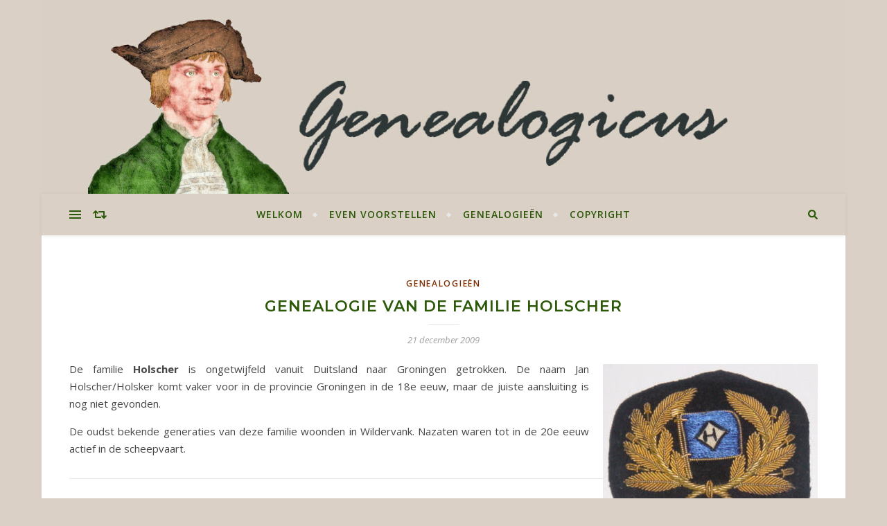

--- FILE ---
content_type: text/html; charset=UTF-8
request_url: https://www.genealogicus.nl/genealogie-van-de-familie-holscher/
body_size: 20819
content:
<!DOCTYPE html>
<html lang="nl">
<head>
	<meta charset="UTF-8">
	<meta name="viewport" content="width=device-width, initial-scale=1.0, maximum-scale=1.0, user-scalable=no" />

	<title>Genealogie van de familie Holscher &#8211; Genealogicus</title>
<meta name='robots' content='max-image-preview:large' />
	<style>img:is([sizes="auto" i], [sizes^="auto," i]) { contain-intrinsic-size: 3000px 1500px }</style>
	<link rel='dns-prefetch' href='//fonts.googleapis.com' />
<link rel="alternate" type="application/rss+xml" title="Genealogicus &raquo; Feed" href="https://www.genealogicus.nl/feed/" />
<link rel="alternate" type="application/rss+xml" title="Genealogicus &raquo; reacties feed" href="https://www.genealogicus.nl/comments/feed/" />
<link rel="alternate" type="application/rss+xml" title="Genealogicus &raquo; Genealogie van de familie Holscher Reacties feed" href="https://www.genealogicus.nl/genealogie-van-de-familie-holscher/feed/" />
<script type="text/javascript">
/* <![CDATA[ */
window._wpemojiSettings = {"baseUrl":"https:\/\/s.w.org\/images\/core\/emoji\/15.0.3\/72x72\/","ext":".png","svgUrl":"https:\/\/s.w.org\/images\/core\/emoji\/15.0.3\/svg\/","svgExt":".svg","source":{"concatemoji":"https:\/\/www.genealogicus.nl\/wp-includes\/js\/wp-emoji-release.min.js?ver=f1227d17ed1dc6461d858436559b87dd"}};
/*! This file is auto-generated */
!function(i,n){var o,s,e;function c(e){try{var t={supportTests:e,timestamp:(new Date).valueOf()};sessionStorage.setItem(o,JSON.stringify(t))}catch(e){}}function p(e,t,n){e.clearRect(0,0,e.canvas.width,e.canvas.height),e.fillText(t,0,0);var t=new Uint32Array(e.getImageData(0,0,e.canvas.width,e.canvas.height).data),r=(e.clearRect(0,0,e.canvas.width,e.canvas.height),e.fillText(n,0,0),new Uint32Array(e.getImageData(0,0,e.canvas.width,e.canvas.height).data));return t.every(function(e,t){return e===r[t]})}function u(e,t,n){switch(t){case"flag":return n(e,"\ud83c\udff3\ufe0f\u200d\u26a7\ufe0f","\ud83c\udff3\ufe0f\u200b\u26a7\ufe0f")?!1:!n(e,"\ud83c\uddfa\ud83c\uddf3","\ud83c\uddfa\u200b\ud83c\uddf3")&&!n(e,"\ud83c\udff4\udb40\udc67\udb40\udc62\udb40\udc65\udb40\udc6e\udb40\udc67\udb40\udc7f","\ud83c\udff4\u200b\udb40\udc67\u200b\udb40\udc62\u200b\udb40\udc65\u200b\udb40\udc6e\u200b\udb40\udc67\u200b\udb40\udc7f");case"emoji":return!n(e,"\ud83d\udc26\u200d\u2b1b","\ud83d\udc26\u200b\u2b1b")}return!1}function f(e,t,n){var r="undefined"!=typeof WorkerGlobalScope&&self instanceof WorkerGlobalScope?new OffscreenCanvas(300,150):i.createElement("canvas"),a=r.getContext("2d",{willReadFrequently:!0}),o=(a.textBaseline="top",a.font="600 32px Arial",{});return e.forEach(function(e){o[e]=t(a,e,n)}),o}function t(e){var t=i.createElement("script");t.src=e,t.defer=!0,i.head.appendChild(t)}"undefined"!=typeof Promise&&(o="wpEmojiSettingsSupports",s=["flag","emoji"],n.supports={everything:!0,everythingExceptFlag:!0},e=new Promise(function(e){i.addEventListener("DOMContentLoaded",e,{once:!0})}),new Promise(function(t){var n=function(){try{var e=JSON.parse(sessionStorage.getItem(o));if("object"==typeof e&&"number"==typeof e.timestamp&&(new Date).valueOf()<e.timestamp+604800&&"object"==typeof e.supportTests)return e.supportTests}catch(e){}return null}();if(!n){if("undefined"!=typeof Worker&&"undefined"!=typeof OffscreenCanvas&&"undefined"!=typeof URL&&URL.createObjectURL&&"undefined"!=typeof Blob)try{var e="postMessage("+f.toString()+"("+[JSON.stringify(s),u.toString(),p.toString()].join(",")+"));",r=new Blob([e],{type:"text/javascript"}),a=new Worker(URL.createObjectURL(r),{name:"wpTestEmojiSupports"});return void(a.onmessage=function(e){c(n=e.data),a.terminate(),t(n)})}catch(e){}c(n=f(s,u,p))}t(n)}).then(function(e){for(var t in e)n.supports[t]=e[t],n.supports.everything=n.supports.everything&&n.supports[t],"flag"!==t&&(n.supports.everythingExceptFlag=n.supports.everythingExceptFlag&&n.supports[t]);n.supports.everythingExceptFlag=n.supports.everythingExceptFlag&&!n.supports.flag,n.DOMReady=!1,n.readyCallback=function(){n.DOMReady=!0}}).then(function(){return e}).then(function(){var e;n.supports.everything||(n.readyCallback(),(e=n.source||{}).concatemoji?t(e.concatemoji):e.wpemoji&&e.twemoji&&(t(e.twemoji),t(e.wpemoji)))}))}((window,document),window._wpemojiSettings);
/* ]]> */
</script>
<style id='wp-emoji-styles-inline-css' type='text/css'>

	img.wp-smiley, img.emoji {
		display: inline !important;
		border: none !important;
		box-shadow: none !important;
		height: 1em !important;
		width: 1em !important;
		margin: 0 0.07em !important;
		vertical-align: -0.1em !important;
		background: none !important;
		padding: 0 !important;
	}
</style>
<link rel='stylesheet' id='wp-block-library-css' href='https://www.genealogicus.nl/wp-includes/css/dist/block-library/style.min.css?ver=f1227d17ed1dc6461d858436559b87dd' type='text/css' media='all' />
<style id='classic-theme-styles-inline-css' type='text/css'>
/*! This file is auto-generated */
.wp-block-button__link{color:#fff;background-color:#32373c;border-radius:9999px;box-shadow:none;text-decoration:none;padding:calc(.667em + 2px) calc(1.333em + 2px);font-size:1.125em}.wp-block-file__button{background:#32373c;color:#fff;text-decoration:none}
</style>
<style id='global-styles-inline-css' type='text/css'>
:root{--wp--preset--aspect-ratio--square: 1;--wp--preset--aspect-ratio--4-3: 4/3;--wp--preset--aspect-ratio--3-4: 3/4;--wp--preset--aspect-ratio--3-2: 3/2;--wp--preset--aspect-ratio--2-3: 2/3;--wp--preset--aspect-ratio--16-9: 16/9;--wp--preset--aspect-ratio--9-16: 9/16;--wp--preset--color--black: #000000;--wp--preset--color--cyan-bluish-gray: #abb8c3;--wp--preset--color--white: #ffffff;--wp--preset--color--pale-pink: #f78da7;--wp--preset--color--vivid-red: #cf2e2e;--wp--preset--color--luminous-vivid-orange: #ff6900;--wp--preset--color--luminous-vivid-amber: #fcb900;--wp--preset--color--light-green-cyan: #7bdcb5;--wp--preset--color--vivid-green-cyan: #00d084;--wp--preset--color--pale-cyan-blue: #8ed1fc;--wp--preset--color--vivid-cyan-blue: #0693e3;--wp--preset--color--vivid-purple: #9b51e0;--wp--preset--gradient--vivid-cyan-blue-to-vivid-purple: linear-gradient(135deg,rgba(6,147,227,1) 0%,rgb(155,81,224) 100%);--wp--preset--gradient--light-green-cyan-to-vivid-green-cyan: linear-gradient(135deg,rgb(122,220,180) 0%,rgb(0,208,130) 100%);--wp--preset--gradient--luminous-vivid-amber-to-luminous-vivid-orange: linear-gradient(135deg,rgba(252,185,0,1) 0%,rgba(255,105,0,1) 100%);--wp--preset--gradient--luminous-vivid-orange-to-vivid-red: linear-gradient(135deg,rgba(255,105,0,1) 0%,rgb(207,46,46) 100%);--wp--preset--gradient--very-light-gray-to-cyan-bluish-gray: linear-gradient(135deg,rgb(238,238,238) 0%,rgb(169,184,195) 100%);--wp--preset--gradient--cool-to-warm-spectrum: linear-gradient(135deg,rgb(74,234,220) 0%,rgb(151,120,209) 20%,rgb(207,42,186) 40%,rgb(238,44,130) 60%,rgb(251,105,98) 80%,rgb(254,248,76) 100%);--wp--preset--gradient--blush-light-purple: linear-gradient(135deg,rgb(255,206,236) 0%,rgb(152,150,240) 100%);--wp--preset--gradient--blush-bordeaux: linear-gradient(135deg,rgb(254,205,165) 0%,rgb(254,45,45) 50%,rgb(107,0,62) 100%);--wp--preset--gradient--luminous-dusk: linear-gradient(135deg,rgb(255,203,112) 0%,rgb(199,81,192) 50%,rgb(65,88,208) 100%);--wp--preset--gradient--pale-ocean: linear-gradient(135deg,rgb(255,245,203) 0%,rgb(182,227,212) 50%,rgb(51,167,181) 100%);--wp--preset--gradient--electric-grass: linear-gradient(135deg,rgb(202,248,128) 0%,rgb(113,206,126) 100%);--wp--preset--gradient--midnight: linear-gradient(135deg,rgb(2,3,129) 0%,rgb(40,116,252) 100%);--wp--preset--font-size--small: 13px;--wp--preset--font-size--medium: 20px;--wp--preset--font-size--large: 36px;--wp--preset--font-size--x-large: 42px;--wp--preset--spacing--20: 0.44rem;--wp--preset--spacing--30: 0.67rem;--wp--preset--spacing--40: 1rem;--wp--preset--spacing--50: 1.5rem;--wp--preset--spacing--60: 2.25rem;--wp--preset--spacing--70: 3.38rem;--wp--preset--spacing--80: 5.06rem;--wp--preset--shadow--natural: 6px 6px 9px rgba(0, 0, 0, 0.2);--wp--preset--shadow--deep: 12px 12px 50px rgba(0, 0, 0, 0.4);--wp--preset--shadow--sharp: 6px 6px 0px rgba(0, 0, 0, 0.2);--wp--preset--shadow--outlined: 6px 6px 0px -3px rgba(255, 255, 255, 1), 6px 6px rgba(0, 0, 0, 1);--wp--preset--shadow--crisp: 6px 6px 0px rgba(0, 0, 0, 1);}:where(.is-layout-flex){gap: 0.5em;}:where(.is-layout-grid){gap: 0.5em;}body .is-layout-flex{display: flex;}.is-layout-flex{flex-wrap: wrap;align-items: center;}.is-layout-flex > :is(*, div){margin: 0;}body .is-layout-grid{display: grid;}.is-layout-grid > :is(*, div){margin: 0;}:where(.wp-block-columns.is-layout-flex){gap: 2em;}:where(.wp-block-columns.is-layout-grid){gap: 2em;}:where(.wp-block-post-template.is-layout-flex){gap: 1.25em;}:where(.wp-block-post-template.is-layout-grid){gap: 1.25em;}.has-black-color{color: var(--wp--preset--color--black) !important;}.has-cyan-bluish-gray-color{color: var(--wp--preset--color--cyan-bluish-gray) !important;}.has-white-color{color: var(--wp--preset--color--white) !important;}.has-pale-pink-color{color: var(--wp--preset--color--pale-pink) !important;}.has-vivid-red-color{color: var(--wp--preset--color--vivid-red) !important;}.has-luminous-vivid-orange-color{color: var(--wp--preset--color--luminous-vivid-orange) !important;}.has-luminous-vivid-amber-color{color: var(--wp--preset--color--luminous-vivid-amber) !important;}.has-light-green-cyan-color{color: var(--wp--preset--color--light-green-cyan) !important;}.has-vivid-green-cyan-color{color: var(--wp--preset--color--vivid-green-cyan) !important;}.has-pale-cyan-blue-color{color: var(--wp--preset--color--pale-cyan-blue) !important;}.has-vivid-cyan-blue-color{color: var(--wp--preset--color--vivid-cyan-blue) !important;}.has-vivid-purple-color{color: var(--wp--preset--color--vivid-purple) !important;}.has-black-background-color{background-color: var(--wp--preset--color--black) !important;}.has-cyan-bluish-gray-background-color{background-color: var(--wp--preset--color--cyan-bluish-gray) !important;}.has-white-background-color{background-color: var(--wp--preset--color--white) !important;}.has-pale-pink-background-color{background-color: var(--wp--preset--color--pale-pink) !important;}.has-vivid-red-background-color{background-color: var(--wp--preset--color--vivid-red) !important;}.has-luminous-vivid-orange-background-color{background-color: var(--wp--preset--color--luminous-vivid-orange) !important;}.has-luminous-vivid-amber-background-color{background-color: var(--wp--preset--color--luminous-vivid-amber) !important;}.has-light-green-cyan-background-color{background-color: var(--wp--preset--color--light-green-cyan) !important;}.has-vivid-green-cyan-background-color{background-color: var(--wp--preset--color--vivid-green-cyan) !important;}.has-pale-cyan-blue-background-color{background-color: var(--wp--preset--color--pale-cyan-blue) !important;}.has-vivid-cyan-blue-background-color{background-color: var(--wp--preset--color--vivid-cyan-blue) !important;}.has-vivid-purple-background-color{background-color: var(--wp--preset--color--vivid-purple) !important;}.has-black-border-color{border-color: var(--wp--preset--color--black) !important;}.has-cyan-bluish-gray-border-color{border-color: var(--wp--preset--color--cyan-bluish-gray) !important;}.has-white-border-color{border-color: var(--wp--preset--color--white) !important;}.has-pale-pink-border-color{border-color: var(--wp--preset--color--pale-pink) !important;}.has-vivid-red-border-color{border-color: var(--wp--preset--color--vivid-red) !important;}.has-luminous-vivid-orange-border-color{border-color: var(--wp--preset--color--luminous-vivid-orange) !important;}.has-luminous-vivid-amber-border-color{border-color: var(--wp--preset--color--luminous-vivid-amber) !important;}.has-light-green-cyan-border-color{border-color: var(--wp--preset--color--light-green-cyan) !important;}.has-vivid-green-cyan-border-color{border-color: var(--wp--preset--color--vivid-green-cyan) !important;}.has-pale-cyan-blue-border-color{border-color: var(--wp--preset--color--pale-cyan-blue) !important;}.has-vivid-cyan-blue-border-color{border-color: var(--wp--preset--color--vivid-cyan-blue) !important;}.has-vivid-purple-border-color{border-color: var(--wp--preset--color--vivid-purple) !important;}.has-vivid-cyan-blue-to-vivid-purple-gradient-background{background: var(--wp--preset--gradient--vivid-cyan-blue-to-vivid-purple) !important;}.has-light-green-cyan-to-vivid-green-cyan-gradient-background{background: var(--wp--preset--gradient--light-green-cyan-to-vivid-green-cyan) !important;}.has-luminous-vivid-amber-to-luminous-vivid-orange-gradient-background{background: var(--wp--preset--gradient--luminous-vivid-amber-to-luminous-vivid-orange) !important;}.has-luminous-vivid-orange-to-vivid-red-gradient-background{background: var(--wp--preset--gradient--luminous-vivid-orange-to-vivid-red) !important;}.has-very-light-gray-to-cyan-bluish-gray-gradient-background{background: var(--wp--preset--gradient--very-light-gray-to-cyan-bluish-gray) !important;}.has-cool-to-warm-spectrum-gradient-background{background: var(--wp--preset--gradient--cool-to-warm-spectrum) !important;}.has-blush-light-purple-gradient-background{background: var(--wp--preset--gradient--blush-light-purple) !important;}.has-blush-bordeaux-gradient-background{background: var(--wp--preset--gradient--blush-bordeaux) !important;}.has-luminous-dusk-gradient-background{background: var(--wp--preset--gradient--luminous-dusk) !important;}.has-pale-ocean-gradient-background{background: var(--wp--preset--gradient--pale-ocean) !important;}.has-electric-grass-gradient-background{background: var(--wp--preset--gradient--electric-grass) !important;}.has-midnight-gradient-background{background: var(--wp--preset--gradient--midnight) !important;}.has-small-font-size{font-size: var(--wp--preset--font-size--small) !important;}.has-medium-font-size{font-size: var(--wp--preset--font-size--medium) !important;}.has-large-font-size{font-size: var(--wp--preset--font-size--large) !important;}.has-x-large-font-size{font-size: var(--wp--preset--font-size--x-large) !important;}
:where(.wp-block-post-template.is-layout-flex){gap: 1.25em;}:where(.wp-block-post-template.is-layout-grid){gap: 1.25em;}
:where(.wp-block-columns.is-layout-flex){gap: 2em;}:where(.wp-block-columns.is-layout-grid){gap: 2em;}
:root :where(.wp-block-pullquote){font-size: 1.5em;line-height: 1.6;}
</style>
<link rel='stylesheet' id='bard-style-css' href='https://www.genealogicus.nl/wp-content/themes/bard-pro-premium/style.css?ver=2.4.3' type='text/css' media='all' />
<link rel='stylesheet' id='bard-responsive-css' href='https://www.genealogicus.nl/wp-content/themes/bard-pro-premium/assets/css/responsive.css?ver=2.4.3' type='text/css' media='all' />
<link rel='stylesheet' id='fontello-css' href='https://www.genealogicus.nl/wp-content/themes/bard-pro-premium/assets/css/fontello.css?ver=2.4.3' type='text/css' media='all' />
<link rel='stylesheet' id='slick-css' href='https://www.genealogicus.nl/wp-content/themes/bard-pro-premium/assets/css/slick.css?ver=f1227d17ed1dc6461d858436559b87dd' type='text/css' media='all' />
<link rel='stylesheet' id='scrollbar-css' href='https://www.genealogicus.nl/wp-content/themes/bard-pro-premium/assets/css/perfect-scrollbar.css?ver=f1227d17ed1dc6461d858436559b87dd' type='text/css' media='all' />
<link rel='stylesheet' id='bard_enqueue_Kalam-css' href='https://fonts.googleapis.com/css?family=Kalam%3A100%2C200%2C300%2C400%2C400i%2C500%2C600%2C700%2C800%2C900&#038;ver=1.0.0' type='text/css' media='all' />
<link rel='stylesheet' id='bard_enqueue_Open_Sans-css' href='https://fonts.googleapis.com/css?family=Open+Sans%3A100%2C200%2C300%2C400%2C400i%2C500%2C600%2C700%2C800%2C900&#038;ver=1.0.0' type='text/css' media='all' />
<link rel='stylesheet' id='bard_enqueue_Montserrat-css' href='https://fonts.googleapis.com/css?family=Montserrat%3A100%2C200%2C300%2C400%2C400i%2C500%2C600%2C700%2C800%2C900&#038;ver=1.0.0' type='text/css' media='all' />
<script type="text/javascript" src="https://www.genealogicus.nl/wp-includes/js/jquery/jquery.min.js?ver=3.7.1" id="jquery-core-js"></script>
<script type="text/javascript" src="https://www.genealogicus.nl/wp-includes/js/jquery/jquery-migrate.min.js?ver=3.4.1" id="jquery-migrate-js"></script>
<link rel="https://api.w.org/" href="https://www.genealogicus.nl/wp-json/" /><link rel="alternate" title="JSON" type="application/json" href="https://www.genealogicus.nl/wp-json/wp/v2/posts/227" /><link rel="EditURI" type="application/rsd+xml" title="RSD" href="https://www.genealogicus.nl/xmlrpc.php?rsd" />
<link rel="canonical" href="https://www.genealogicus.nl/genealogie-van-de-familie-holscher/" />
<link rel="alternate" title="oEmbed (JSON)" type="application/json+oembed" href="https://www.genealogicus.nl/wp-json/oembed/1.0/embed?url=https%3A%2F%2Fwww.genealogicus.nl%2Fgenealogie-van-de-familie-holscher%2F" />
<link rel="alternate" title="oEmbed (XML)" type="text/xml+oembed" href="https://www.genealogicus.nl/wp-json/oembed/1.0/embed?url=https%3A%2F%2Fwww.genealogicus.nl%2Fgenealogie-van-de-familie-holscher%2F&#038;format=xml" />
<meta property="og:image" content="https://www.genealogicus.nl/www.genealogicus.nl/wp-content/uploads/2022/12/cropped-Genealogicus-header.jpg"/><meta property="og:title" content="Genealogie van de familie Holscher"/><meta property="og:description" content="De familie Holscher is ongetwijfeld vanuit Duitsland naar Groningen getrokken. De naam Jan Holscher/Holsker komt vaker voor in de provincie Groningen in de 18e eeuw, maar de juiste aansluiting is nog niet gevonden. De oudst bekende generaties van deze familie woonden in Wildervank. Nazaten waren tot in de 20e eeuw actief in de scheepvaart." /><meta property="og:url" content="https://www.genealogicus.nl/genealogie-van-de-familie-holscher/"/><meta property="og:type" content="website"><meta property="og:locale" content="nl" /><meta property="og:site_name" content="Genealogicus"/><style id="bard_dynamic_css">#top-bar,#top-menu .sub-menu {background-color: #ffffff;}#top-bar a {color: #000000;}#top-menu .sub-menu,#top-menu .sub-menu a {border-color: rgba(0,0,0, 0.05);}#top-bar a:hover,#top-bar li.current-menu-item > a,#top-bar li.current-menu-ancestor > a,#top-bar .sub-menu li.current-menu-item > a,#top-bar .sub-menu li.current-menu-ancestor > a {color: #00a9ff;}.header-logo a,.site-description,.header-socials-icon {color: #111111;}.site-description:before,.site-description:after {background: #111111;}.header-logo a:hover,.header-socials-icon:hover {color: #669a45;}.entry-header {background-color: #ffffff;}#main-nav,#main-menu .sub-menu,#main-nav #s {background-color: #dbd0c5;}#main-nav a,#main-nav .svg-inline--fa,#main-nav #s {color: #2c5908;}.main-nav-sidebar div span,.mobile-menu-btn span,.btn-tooltip {background-color: #2c5908;}.btn-tooltip:before {border-top-color: #2c5908;}#main-nav {box-shadow: 0px 1px 5px rgba(44,89,8, 0.1);}#main-menu .sub-menu,#main-menu .sub-menu a {border-color: rgba(44,89,8, 0.05);}#main-nav #s::-webkit-input-placeholder { /* Chrome/Opera/Safari */color: rgba(44,89,8, 0.7);}#main-nav #s::-moz-placeholder { /* Firefox 19+ */color: rgba(44,89,8, 0.7);}#main-nav #s:-ms-input-placeholder { /* IE 10+ */color: rgba(44,89,8, 0.7);}#main-nav #s:-moz-placeholder { /* Firefox 18- */color: rgba(44,89,8, 0.7);}#main-nav a:hover,#main-nav .svg-inline--fa:hover,#main-nav li.current-menu-item > a,#main-nav li.current-menu-ancestor > a,#main-nav .sub-menu li.current-menu-item > a,#main-nav .sub-menu li.current-menu-ancestor > a {color: #db6b02;}.main-nav-sidebar:hover div span {background-color: #db6b02;}/* Background */.sidebar-alt,.main-content,.featured-slider-area,#featured-links,.page-content select,.page-content input,.page-content textarea,.page-content #featured-links h6 {background-color: #ffffff;}.featured-link .cv-inner {border-color: rgba(255,255,255, 0.4);}.featured-link:hover .cv-inner {border-color: rgba(255,255,255, 0.8);}.bard_promo_box_widget h6 {background-color: #ffffff;}.bard_promo_box_widget .promo-box:after{border-color: #ffffff;}/* Text */.page-content,.page-content select,.page-content input,.page-content textarea,.page-content .bard-widget a,.bard_promo_box_widget h6 {color: #464646;}/* Title */.page-content h1,.page-content h1,.page-content h2,.page-content h3,.page-content h4,.page-content h5,.page-content h6,.page-content .post-title a,.page-content .post-author a,.page-content .author-description h3 a,.page-content .related-posts h5 a,.page-content .blog-pagination .previous-page a,.page-content .blog-pagination .next-page a,blockquote,.page-content .post-share a,.page-content .comment-author,.page-content .read-more a {color: #2c5908;}.sidebar-alt-close-btn span,.widget_mc4wp_form_widget .widget-title h4:after,.widget_wysija .widget-title h4:after {background-color: #2c5908;}.page-content .read-more a:hover,.page-content .post-title a:hover {color: rgba(44,89,8, 0.75);}/* Meta */.page-content .post-author,.page-content .post-meta,.page-content .post-meta a,.page-content .related-post-date,.page-content .comment-meta a,.page-content .author-share a,.page-content .post-tags a,.page-content .tagcloud a,.widget_categories li,.widget_archive li,.bard-subscribe-text p,.rpwwt-post-author,.rpwwt-post-categories,.rpwwt-post-date,.rpwwt-post-comments-number,.single-navigation span,.comment-notes {color: #a1a1a1;}.page-content input::-webkit-input-placeholder { /* Chrome/Opera/Safari */color: #a1a1a1;}.page-content input::-moz-placeholder { /* Firefox 19+ */color: #a1a1a1;}.page-content input:-ms-input-placeholder { /* IE 10+ */color: #a1a1a1;}.page-content input:-moz-placeholder { /* Firefox 18- */color: #a1a1a1;}/* Accent */.page-content a,.post-categories,#page-wrap .bard-widget.widget_text a,#page-wrap .bard-widget.bard_author_widget a,.scrolltop,.required {color: #7c2c01;}/* Disable TMP.page-content .elementor a,.page-content .elementor a:hover {color: inherit;}*/.page-content .widget-title h4 {border-top-color: #7c2c01; }.ps-container > .ps-scrollbar-y-rail > .ps-scrollbar-y,.read-more a:after {background: #7c2c01;}.page-content a:hover,.scrolltop:hover {color: rgba(124,44,1, 0.8);}blockquote {border-color: #7c2c01;}.slide-caption {color: #ffffff;background: #7c2c01;}.page-content .wprm-rating-star svg polygon {stroke: #7c2c01;}.page-content .wprm-rating-star-full svg polygon,.page-content .wprm-comment-rating svg path,.page-content .comment-form-wprm-rating svg path{fill: #7c2c01;}/* Selection */::-moz-selection {color: #ffffff;background: #dca36c;}::selection {color: #ffffff;background: #dca36c;}/* Border */.page-content .post-footer,.blog-list-style,.page-content .author-description,.page-content .single-navigation,.page-content .related-posts,.page-content .entry-comments,.widget-title h4,.page-content .bard-widget li,.page-content #wp-calendar,.page-content #wp-calendar caption,.page-content #wp-calendar tbody td,.page-content .widget_nav_menu li a,.page-content .widget_pages li a,.page-content .tagcloud a,.page-content select,.page-content input,.page-content textarea,.post-tags a,.gallery-caption,.wp-caption-text,table tr,table th,table td,pre,.page-content .wprm-recipe-instruction,.page-content .social-icons a {border-color: #e8e8e8;}.page-content .wprm-recipe {box-shadow: 0 0 3px 1px #e8e8e8;}hr,.border-divider,#main-menu > li:after {background-color: #e8e8e8;}.sticky,.bard-widget.widget_mc4wp_form_widget,.bard-widget.widget_wysija,.wprm-recipe-details-container,.wprm-recipe-notes-container p {background-color: #f6f6f6;}/* Buttons */.widget_search .svg-fa-wrap,.widget_search #searchsubmit,.page-content input.submit,.page-content .blog-pagination.numeric a,.page-content .blog-pagination.load-more a,.page-content .post-password-form input[type="submit"],.page-content .wpcf7 [type="submit"],.page-content .wprm-recipe-print,.page-content .wprm-jump-to-recipe-shortcode,.page-content .wprm-print-recipe-shortcode {color: #ffffff;background-color: #2c5908;}.page-content input.submit:hover,.page-content .blog-pagination.numeric a:hover,.page-content .blog-pagination.numeric span,.page-content .blog-pagination.load-more a:hover,.page-content .widget_mc4wp_form_widget input[type="submit"],.page-content .widget_wysija input[type="submit"],.page-content .post-password-form input[type="submit"]:hover,.page-content .wpcf7 [type="submit"]:hover,.page-content .wprm-recipe-print:hover,.page-content .wprm-jump-to-recipe-shortcode:hover,.page-content .wprm-print-recipe-shortcode:hover {color: #ffffff;background-color: #669a45;}/* Image Overlay */.image-overlay,#infscr-loading,.page-content h4.image-overlay,.image-overlay a,.page-content .image-overlay a,#featured-slider .slider-dots,.header-slider-dots {color: #ffffff;}.header-slider-dots .slick-active,.entry-header-slider .slick-arrow,.post-slider .slick-arrow,#featured-slider .slick-arrow,.slider-title:after {background: #ffffff;}.image-overlay,#infscr-loading,.page-content h4.image-overlay {background-color: rgba(73,73,73, 0.3);}/* Background */#page-footer,#page-footer select,#page-footer input,#page-footer textarea {background-color: #ffffff;}.footer-socials,.footer-widgets,.instagram-title h4 {background-color: #dbd0c5;}/* Text */#page-footer,#page-footer a,#page-footer select,#page-footer input,#page-footer textarea {color: #2c5908;}/* Title */#page-footer h1,#page-footer h2,#page-footer h3,#page-footer h4,#page-footer h5,#page-footer h6,#page-footer .footer-socials a {color: #2c5908;}/* Accent */#page-footer a:hover,#page-footer .copyright-info a:hover,#page-footer .footer-menu-container a:hover {color: #00a9ff;}/* Border */#page-footer a,.alt-widget-title,#page-footer .bard-widget li,#page-footer #wp-calendar,#page-footer #wp-calendar caption,#page-footer #wp-calendar th,#page-footer #wp-calendar td,#page-footer .widget_nav_menu li a,#page-footer .social-icons a,#page-footer select,#page-footer input,#page-footer textarea,.footer-widgets {border-color: #e8e8e8;}#page-footer hr {background-color: #e8e8e8;}/* Copyright */.footer-copyright {background-color: #dbd0c5;}.copyright-info,#page-footer .copyright-info a,.footer-menu-container,#page-footer .footer-menu-container a {color: #2c5908;}.bard-preloader-wrap {background-color: #ffffff;}@media screen and ( max-width: 768px ) {.featured-slider-area {display: none;}}@media screen and ( max-width: 768px ) {#featured-links {display: none;}}@media screen and ( max-width: 640px ) {.related-posts {display: none;}}.header-logo a {font-family: 'Kalam';font-size: 160px;line-height: 160px;letter-spacing: 0px;font-weight: 400;}.header-logo .site-description {font-size: 15px;}#top-menu li a {font-family: 'Open Sans';font-size: 12px;line-height: 50px;letter-spacing: 1px;font-weight: 600;}.top-bar-socials a {font-size: 12px;line-height: 50px;}#top-bar .mobile-menu-btn {line-height: 50px;}#top-menu .sub-menu > li > a {font-size: 11px;line-height: 3.7;letter-spacing: 0.8px;}@media screen and ( max-width: 979px ) {.top-bar-socials {float: none !important;}.top-bar-socials a {line-height: 40px !important;}}#main-menu li a {font-family: 'Open Sans';font-size: 14px;line-height: 60px;letter-spacing: 1px;font-weight: 600;}#mobile-menu li {font-family: 'Open Sans';font-size: 14px;line-height: 3.6;letter-spacing: 1px;font-weight: 600;}.main-nav-search,.main-nav-socials-trigger {line-height: 60px;font-size: 14px;}#main-nav #s {font-size: 14px;line-height: 61px;}#main-menu li.menu-item-has-children>a:after {font-size: 14px;}#main-nav {min-height:60px;}.main-nav-sidebar,.random-post-btn {height:60px;}#main-menu .sub-menu > li > a,#mobile-menu .sub-menu > li {font-size: 13px;line-height: 3.5;letter-spacing: 1px;}.mobile-menu-btn {font-size: 16px;line-height: 60px;}.main-nav-socials a {font-size: 13px;line-height: 60px;}.random-post-btn {font-size: 16px;line-height: 60px;}#top-menu li a,#main-menu li a,#mobile-menu li {text-transform: uppercase;}#wp-calendar thead th,#wp-calendar caption,h1,h2,h3,h4,h5,h6,#reply-title,#reply-title a,.comments-area #submit,.blog-pagination {font-family: 'Montserrat';}/* font size 34px */h1 {font-size: 34px;}/* font size 30px */h2 {font-size: 30px;}/* font size 26px */h3 {font-size: 26px;}/* font size 22px */h4 {font-size: 22px;}/* font size 18px */h5,.page-content .wprm-recipe-name,.page-content .wprm-recipe-header {font-size: 18px;}/* font size 14px */h6 {font-size: 14px;}/* font size 31px */.slider-title {font-size: 31px;line-height: 46px;letter-spacing: 1.9px;}/* font size 14px */.category-description h3,.author-description h3,.related-posts h3,#reply-title,#reply-title a,.comment-title h2,.comment-title,.bard_author_widget h3,.alt-widget-title h4 {font-size: 14px;}/* font size 13px */.single-navigation > div h5,.comment-author {font-size: 13px;}/* font size 12px */.widget-title h4 {font-size: 12px;}.post-title,.page-title,.woocommerce div.product .product_title,.woocommerce ul.products li.product .woocommerce-loop-category__title,.woocommerce ul.products li.product .woocommerce-loop-product__title,.woocommerce ul.products li.product h3 {line-height: 31px;}.blog-classic-style .post-title,.single .post-title,.page-title {font-size: 22px;}@media screen and ( max-width: 640px ) {.blog-classic-style .post-title {font-size: 16px;}}.blog-list-style .post-title,.blog-grid-style .post-title {font-size: 16px;}/* letter spacing 1px */.blog-list-style .post-title,.blog-grid-style .post-title.single-navigation > div h5,.alt-widget-title h4 {letter-spacing: 1.5px;}/* letter spacing 0.5px */.post-title,.page-title,.widget-title h4,.category-description h3,.author-description h3,.related-posts h3,#reply-title,#reply-title a,.comment-title h2,.comment-title,.bard_author_widget h3,.comment-author {letter-spacing: 1px;}/* font weight */h1,h2,h3,h4,h5,h6,#reply-title {font-weight: 600;}.slider-title,.post-title,.page-title,.woocommerce div.product .product_title,.woocommerce ul.products li.product .woocommerce-loop-category__title,.woocommerce ul.products li.product .woocommerce-loop-product__title,.woocommerce ul.products li.product h3 {font-style: normal;}.slider-title,.post-title,.page-title,.woocommerce div.product .product_title,.woocommerce ul.products li.product .woocommerce-loop-category__title,.woocommerce ul.products li.product .woocommerce-loop-product__title,.woocommerce ul.products li.product h3 {text-transform: uppercase;}body,.header-logo .site-description,#featured-links h6,.bard_promo_box_widget h6,.instagram-title h4,input,textarea,select,.bard-subscribe-text h4,.widget_wysija_cont .updated,.widget_wysija_cont .error,.widget_wysija_cont .xdetailed-errors,#infscr-loading {font-family: 'Open Sans';}body {font-size: 15px;line-height: 25px;font-weight: 400;}/* letter spacing 0 */body,.widget_recent_comments li,.widget_meta li,.widget_recent_comments li,.widget_pages > ul > li,.widget_archive li,.widget_categories > ul > li,.widget_recent_entries ul li,.widget_nav_menu li,.related-post-date,.post-media .image-overlay a,.rpwwt-post-title {letter-spacing: 0px;}/* letter spacing 0.5 + */.post-media .image-overlay span {letter-spacing: 0.5px;}/* letter spacing 1 + */#main-nav #searchform input,.instagram-title h4,.bard-subscribe-text h4,.page-404 p,#wp-calendar caption,.related-posts h5 a {letter-spacing: 1px;}/* letter spacing 1.5 + */#featured-links h6,.bard_promo_box_widget h6,.comments-area #submit,.page-content .blog-pagination.default .previous-page a,.page-content .blog-pagination.default .next-page a {letter-spacing: 1.5px;}/* letter spacing 2 + */.tagcloud a,.widget_mc4wp_form_widget input[type='submit'],.widget_wysija input[type='submit'],.slider-read-more a,.read-more a,.blog-pagination a,.blog-pagination span {letter-spacing: 2px;}.post-categories a {letter-spacing: 1.7px;}/* font size 18px */.post-media .image-overlay p,.post-media .image-overlay a {font-size: 17px;}/* font size 16px */blockquote {font-size: 16px;}/* font size 14px */.single .post-footer,.blog-classic-style .post-footer,input,textarea,select,.wp-caption-text,.author-share a,#featured-links h6,.bard_promo_box_widget h6,#wp-calendar,.instagram-title h4,.footer-socials a,.comment-notes,.widget_search .svg-fa-wrap {font-size: 14px;}/* font size 13px */.slider-categories,.slider-read-more a,.blog-grid-style .post-footer,.post-meta,.read-more a,.blog-pagination a,.blog-pagination span,.rpwwt-post-author,.rpwwt-post-categories,.rpwwt-post-date,.rpwwt-post-comments-number,.footer-socials-icon,.copyright-info,.footer-menu-container,.comment-reply-link {font-size: 13px;}/* font size 12px */.post-categories a,.post-tags a,.widget_recent_entries ul li span,#wp-calendar caption,#wp-calendar tfoot #prev a,#wp-calendar tfoot #next a,.related-posts h5 a,.related-post-date,.page-content .blog-pagination.default .previous-page a,.page-content .blog-pagination.default .next-page a {font-size: 12px;}/* font size 11px */.comment-meta,.tagcloud a,.single-navigation span,.comments-area #submit {font-size: 11px !important;}.boxed-wrapper {max-width: 1160px;}.sidebar-alt {max-width: 340px;left: -340px; padding: 85px 35px 0px;}.sidebar-left,.sidebar-right {width: 302px;}[data-layout*="rsidebar"] .main-container,[data-layout*="lsidebar"] .main-container {float: left;width: calc(100% - 302px);width: -webkit-calc(100% - 302px);}[data-layout*="lrsidebar"] .main-container {width: calc(100% - 604px);width: -webkit-calc(100% - 604px);}[data-layout*="fullwidth"] .main-container {width: 100%;}#top-bar > div,#main-nav > div,#featured-links,.main-content,.page-footer-inner,.featured-slider-area.boxed-wrapper {padding-left: 40px;padding-right: 40px;}.bard-instagram-widget #sb_instagram {max-width: none !important;}.bard-instagram-widget #sbi_images {display: -webkit-box;display: -ms-flexbox;display: flex;}.bard-instagram-widget #sbi_images .sbi_photo {height: auto !important;}.bard-instagram-widget #sbi_images .sbi_photo img {display: block !important;}.bard-widget #sbi_images .sbi_photo {height: auto !important;}.bard-widget #sbi_images .sbi_photo img {display: block !important;}#top-menu {float: left;}.top-bar-socials {float: right;}@media screen and ( max-width: 979px ) {.top-bar-socials {float: none !important;}.top-bar-socials a {line-height: 40px !important;}}.entry-header:not(.html-image) {height: 280px;background-size: cover;}.entry-header-slider div {height: 280px;}.entry-header {background-position: center center;}.header-logo {padding-top: 0px;}.logo-img {max-width: 350px;}.header-logo a:not(.logo-img),.site-description {display: none;}.site-description {display: none;}@media screen and (max-width: 880px) {.logo-img { max-width: 300px;}}#main-nav {text-align: center;}.main-nav-icons.main-nav-socials-mobile {left: 40px;}.main-nav-socials-trigger {position: absolute;top: 0px;left: 40px;}.main-nav-buttons + .main-nav-socials-trigger {left: 80px;}.main-nav-buttons + .main-nav-socials-trigger {left: 110px;}.main-nav-buttons {position: absolute;top: 0px;left: 40px;z-index: 1;}.main-nav-icons {position: absolute;top: 0px;right: 40px;z-index: 2;}#featured-slider.boxed-wrapper {max-width: 1160px;}.slider-item-bg {height: 540px;}#featured-links .featured-link {margin-right: 25px;}#featured-links .featured-link:last-of-type {margin-right: 0;}#featured-links .featured-link {width: calc( (100% - -25px) / 0 - 1px);width: -webkit-calc( (100% - -25px) / 0 - 1px);}.featured-link:nth-child(1) .cv-inner {display: none;}.featured-link:nth-child(2) .cv-inner {display: none;}.featured-link:nth-child(3) .cv-inner {display: none;}.featured-link:nth-child(4) .cv-inner {display: none;}.featured-link:nth-child(5) .cv-inner {display: none;}.blog-grid > li,.main-container .featured-slider-area {margin-bottom: 35px;}@media screen and ( min-width: 979px ) {[data-layout*="col2"] .blog-classic-style:nth-last-of-type(-n+1),[data-layout*="list"] .blog-list-style:nth-last-of-type(-n+1) {margin-bottom: 0;}[data-layout*="col2"] .blog-grid-style:nth-last-of-type(-n+2) { margin-bottom: 0;}[data-layout*="col3"] .blog-grid-style:nth-last-of-type(-n+3) { margin-bottom: 0;}[data-layout*="col4"] .blog-grid-style:nth-last-of-type(-n+4) { margin-bottom: 0;}}@media screen and ( min-width: 979px ) {[data-layout*="col2"] .blog-classic-style:nth-last-of-type(-n+1),[data-layout*="list"] .blog-list-style:nth-last-of-type(-n+1) {margin-bottom: 0;}[data-layout*="col2"] .blog-grid-style:nth-last-of-type(-n+2) { margin-bottom: 0;}[data-layout*="col3"] .blog-grid-style:nth-last-of-type(-n+3) { margin-bottom: 0;}[data-layout*="col4"] .blog-grid-style:nth-last-of-type(-n+4) { margin-bottom: 0;}}@media screen and ( max-width: 640px ) {.blog-grid > li:nth-last-of-type(-n+1) {margin-bottom: 0;}}.blog-grid-style {display: inline-block;vertical-align: top;margin-right: 32px;}[data-layout*="col2"] .blog-grid-style {width: calc((100% - 32px ) / 2 - 1px);width: -webkit-calc((100% - 32px ) / 2 - 1px);}[data-layout*="col3"] .blog-grid-style {width: calc((100% - 2 * 32px ) / 3 - 2px);width: -webkit-calc((100% - 2 * 32px ) / 3 - 2px);}[data-layout*="col4"] .blog-grid-style {width: calc((100% - 3 * 32px ) / 4 - 1px);width: -webkit-calc((100% - 3 * 32px ) / 4 - 1px);}[data-layout*="rsidebar"] .sidebar-right {padding-left: 32px;}[data-layout*="lsidebar"] .sidebar-left {padding-right: 32px;}[data-layout*="lrsidebar"] .sidebar-right {padding-left: 32px;}[data-layout*="lrsidebar"] .sidebar-left {padding-right: 32px;}@media screen and ( min-width: 1050px ) {[data-layout*="col4"] .blog-grid-style:nth-of-type(4n+4) {margin-right: 0;}}@media screen and ( max-width: 1050px ) and ( min-width: 979px ) {[data-layout*="col4"] .blog-grid-style:nth-of-type(3n+3) {margin-right: 0;}}@media screen and ( min-width: 979px ) {[data-layout*="col2"] .blog-grid-style:nth-of-type(2n+2),[data-layout*="col3"] .blog-grid-style:nth-of-type(3n+3) {margin-right: 0;}}@media screen and ( max-width: 979px ) {[data-layout*="col2"] .blog-grid-style:nth-of-type(2n),[data-layout*="col3"] .blog-grid-style:nth-of-type(2n),[data-layout*="col4"] .blog-grid-style:nth-of-type(2n) {margin-right: 0;}}.blog-grid .post-header,.blog-list-style .read-more,.blog-list-style .post-share {text-align: center;}p.has-drop-cap:not(:focus)::first-letter {float: left;margin: 6px 9px 0 -1px;font-family: 'Montserrat';font-weight: normal;font-style: normal;font-size: 81px;line-height: 65px;text-align: center;text-transform: uppercase;color: #2c5908;}@-moz-document url-prefix() {p.has-drop-cap:not(:focus)::first-letter {margin-top: 10px !important;}}.page [data-dropcaps*='yes'] .post-content > p:first-of-type:first-letter {float: left;margin: 0px 12px 0 0;font-family: 'Montserrat';font-style: normal;font-size: 80px;line-height: 65px;text-align: center;text-transform: uppercase;color: #2c5908;}@-moz-document url-prefix() {.page [data-dropcaps*='yes'] .post-content > p:first-of-type:first-letter {margin-top: 10px !important;}}#loadFacebookG{width:35px;height:35px;display:block;position:relative;margin:auto}.facebook_blockG{background-color:#00a9ff;border:1px solid #00a9ff;float:left;height:25px;margin-left:2px;width:7px;opacity:.1;animation-name:bounceG;-o-animation-name:bounceG;-ms-animation-name:bounceG;-webkit-animation-name:bounceG;-moz-animation-name:bounceG;animation-duration:1.235s;-o-animation-duration:1.235s;-ms-animation-duration:1.235s;-webkit-animation-duration:1.235s;-moz-animation-duration:1.235s;animation-iteration-count:infinite;-o-animation-iteration-count:infinite;-ms-animation-iteration-count:infinite;-webkit-animation-iteration-count:infinite;-moz-animation-iteration-count:infinite;animation-direction:normal;-o-animation-direction:normal;-ms-animation-direction:normal;-webkit-animation-direction:normal;-moz-animation-direction:normal;transform:scale(0.7);-o-transform:scale(0.7);-ms-transform:scale(0.7);-webkit-transform:scale(0.7);-moz-transform:scale(0.7)}#blockG_1{animation-delay:.3695s;-o-animation-delay:.3695s;-ms-animation-delay:.3695s;-webkit-animation-delay:.3695s;-moz-animation-delay:.3695s}#blockG_2{animation-delay:.496s;-o-animation-delay:.496s;-ms-animation-delay:.496s;-webkit-animation-delay:.496s;-moz-animation-delay:.496s}#blockG_3{animation-delay:.6125s;-o-animation-delay:.6125s;-ms-animation-delay:.6125s;-webkit-animation-delay:.6125s;-moz-animation-delay:.6125s}@keyframes bounceG{0%{transform:scale(1.2);opacity:1}100%{transform:scale(0.7);opacity:.1}}@-o-keyframes bounceG{0%{-o-transform:scale(1.2);opacity:1}100%{-o-transform:scale(0.7);opacity:.1}}@-ms-keyframes bounceG{0%{-ms-transform:scale(1.2);opacity:1}100%{-ms-transform:scale(0.7);opacity:.1}}@-webkit-keyframes bounceG{0%{-webkit-transform:scale(1.2);opacity:1}100%{-webkit-transform:scale(0.7);opacity:.1}}@-moz-keyframes bounceG{0%{-moz-transform:scale(1.2);opacity:1}100%{-moz-transform:scale(0.7);opacity:.1}}</style><style id="bard_predefined_custom_css"></style><style type="text/css">.recentcomments a{display:inline !important;padding:0 !important;margin:0 !important;}</style><style type="text/css" id="custom-background-css">
body.custom-background { background-color: #dbd0c5; }
</style>
	<link rel="icon" href="https://www.genealogicus.nl/www.genealogicus.nl/wp-content/uploads/2022/12/cropped-Genealogicus-icon-32x32.jpg" sizes="32x32" />
<link rel="icon" href="https://www.genealogicus.nl/www.genealogicus.nl/wp-content/uploads/2022/12/cropped-Genealogicus-icon-192x192.jpg" sizes="192x192" />
<link rel="apple-touch-icon" href="https://www.genealogicus.nl/www.genealogicus.nl/wp-content/uploads/2022/12/cropped-Genealogicus-icon-180x180.jpg" />
<meta name="msapplication-TileImage" content="https://www.genealogicus.nl/www.genealogicus.nl/wp-content/uploads/2022/12/cropped-Genealogicus-icon-270x270.jpg" />
</head>

<body data-rsssl=1 class="post-template-default single single-post postid-227 single-format-standard custom-background wp-embed-responsive">

	<!-- Preloader -->
	
	<!-- Page Wrapper -->
	<div id="page-wrap">

		<!-- Boxed Wrapper -->
		<div id="page-header" class="boxed-wrapper">

		
<div class="entry-header background-image" data-bg-type="image" style="background-image:url(https://www.genealogicus.nl/www.genealogicus.nl/wp-content/uploads/2022/12/cropped-Genealogicus-header.jpg);" data-video-mp4="" data-video-webm="">
	
	<div class="cvr-container">
		<div class="cvr-outer">
			<div class="cvr-inner">

			
			<div class="header-logo">

				
											<a href="https://www.genealogicus.nl/" class="site-title">Genealogicus</a>
					
				
								
				<p class="site-description"></p>
				
			</div>

			
							<a href="https://www.genealogicus.nl/" title="Genealogicus" class="header-image-logo"></a>
						
			
			</div>
		</div>
	</div>


		
</div>


<div id="main-nav" class="clear-fix" data-fixed="1">

	<div >	
		
		<div class="main-nav-buttons">

			<!-- Alt Sidebar Icon -->
						<div class="main-nav-sidebar">
				<span class="btn-tooltip">Alt Sidebar</span>
				<div>
					<span></span>
					<span></span>
					<span></span>
				</div>
			</div>
			
			<!-- Random Post Button -->			
							
		<a class="random-post-btn" href="https://www.genealogicus.nl/het-nageslacht-van-halbe-fokes/">
			<span class="btn-tooltip">Random Article</span>
			<i class="fas fa-retweet"></i>
		</a>

								
		</div>

		<!-- Social Trigger Icon -->
		
		<!-- Icons -->
		<div class="main-nav-icons">
			
						<div class="main-nav-search">
				<span class="btn-tooltip">Search</span>
				<i class="fa fa-search"></i>
				<i class="fa fa-times"></i>
				<form role="search" method="get" id="searchform" class="clear-fix" action="https://www.genealogicus.nl/"><input type="search" name="s" id="s" placeholder="Search..." data-placeholder="Type &amp; hit Enter..." value="" /><span class="svg-fa-wrap"><i class="fa fa-search"></i></span><input type="submit" id="searchsubmit" value="st" /></form>			</div>
					</div>

		<nav class="main-menu-container"><ul id="main-menu" class=""><li id="menu-item-5130" class="menu-item menu-item-type-post_type menu-item-object-page menu-item-home menu-item-5130"><a href="https://www.genealogicus.nl/">Welkom</a></li>
<li id="menu-item-5131" class="menu-item menu-item-type-post_type menu-item-object-page menu-item-5131"><a href="https://www.genealogicus.nl/even-voorstellen/">Even voorstellen</a></li>
<li id="menu-item-5175" class="menu-item menu-item-type-taxonomy menu-item-object-category current-post-ancestor current-menu-parent current-post-parent menu-item-5175"><a href="https://www.genealogicus.nl/category/genealogieen/">Genealogieën</a></li>
<li id="menu-item-5132" class="menu-item menu-item-type-post_type menu-item-object-page menu-item-5132"><a href="https://www.genealogicus.nl/copyright/">Copyright</a></li>
</ul></nav>
		<!-- Mobile Menu Button -->
		<span class="mobile-menu-btn">
			<div>
			<i class="fas fa-chevron-down"></i>			</div>
		</span>

	</div>

	<nav class="mobile-menu-container"><ul id="mobile-menu" class=""><li class="menu-item menu-item-type-post_type menu-item-object-page menu-item-home menu-item-5130"><a href="https://www.genealogicus.nl/">Welkom</a></li>
<li class="menu-item menu-item-type-post_type menu-item-object-page menu-item-5131"><a href="https://www.genealogicus.nl/even-voorstellen/">Even voorstellen</a></li>
<li class="menu-item menu-item-type-taxonomy menu-item-object-category current-post-ancestor current-menu-parent current-post-parent menu-item-5175"><a href="https://www.genealogicus.nl/category/genealogieen/">Genealogieën</a></li>
<li class="menu-item menu-item-type-post_type menu-item-object-page menu-item-5132"><a href="https://www.genealogicus.nl/copyright/">Copyright</a></li>
 </ul></nav>	
</div><!-- #main-nav -->


		</div><!-- .boxed-wrapper -->

		<!-- Page Content -->
		<div class="page-content">

			
<div class="sidebar-alt-wrap">
	<div class="sidebar-alt-close image-overlay"></div>
	<aside class="sidebar-alt">

		<div class="sidebar-alt-close-btn">
			<span></span>
			<span></span>
		</div>

		<div id="search-7" class="bard-widget widget_search"><div class="alt-widget-title"><h4>Zoeken</h4></div><form role="search" method="get" id="searchform" class="clear-fix" action="https://www.genealogicus.nl/"><input type="search" name="s" id="s" placeholder="Search..." data-placeholder="Type &amp; hit Enter..." value="" /><span class="svg-fa-wrap"><i class="fa fa-search"></i></span><input type="submit" id="searchsubmit" value="st" /></form></div><div id="recent-comments-11" class="bard-widget widget_recent_comments"><div class="alt-widget-title"><h4>Reacties</h4></div><ul id="recentcomments"><li class="recentcomments"><span class="comment-author-link">Leo van Gelderen</span> op <a href="https://www.genealogicus.nl/genealogie-van-een-joodse-familie-van-gelderen/comment-page-1/#comment-47320">Genealogie van een joodse familie Van Gelderen</a></li><li class="recentcomments"><span class="comment-author-link">manon jansen</span> op <a href="https://www.genealogicus.nl/genealogie-van-de-familie-imbos/comment-page-1/#comment-47319">Genealogie van de familie Imbos</a></li><li class="recentcomments"><span class="comment-author-link">Kim</span> op <a href="https://www.genealogicus.nl/genealogie-van-de-familie-rutjes/comment-page-1/#comment-47317">Genealogie van de familie Rutjes</a></li><li class="recentcomments"><span class="comment-author-link">Jan Teekema</span> op <a href="https://www.genealogicus.nl/genealogie-van-de-familie-imbos/comment-page-1/#comment-47315">Genealogie van de familie Imbos</a></li><li class="recentcomments"><span class="comment-author-link">Rob Ottignon</span> op <a href="https://www.genealogicus.nl/genealogie-van-de-familie-jonker/comment-page-1/#comment-47312">Genealogie van de familie Jonker</a></li></ul></div>
		<div id="recent-posts-10" class="bard-widget widget_recent_entries">
		<div class="alt-widget-title"><h4>Genealogieën</h4></div>
		<ul>
											<li>
					<a href="https://www.genealogicus.nl/genealogie-van-de-familie-jonker/">Genealogie van de familie Jonker</a>
									</li>
											<li>
					<a href="https://www.genealogicus.nl/genealogie-van-de-familie-den-boef/">Genealogie van de familie Den Boef</a>
									</li>
											<li>
					<a href="https://www.genealogicus.nl/genealogie-van-de-familie-hoog/">Genealogie van de familie Hoog</a>
									</li>
											<li>
					<a href="https://www.genealogicus.nl/genealogie-van-de-familie-dik/">Genealogie van de familie Dik</a>
									</li>
											<li>
					<a href="https://www.genealogicus.nl/genealogie-van-de-familie-gessel/">Genealogie van de familie Gessel</a>
									</li>
					</ul>

		</div>		
	</aside>
</div>

<div class="main-content clear-fix boxed-wrapper" data-layout="no-sidebar" data-sidebar-sticky="" data-sidebar-width="270">

	
	<!-- Main Container -->
	<div class="main-container">

		<article id="post-227" class="post-227 post type-post status-publish format-standard hentry category-genealogieen tag-holscher tag-holsker tag-schippersfamilie tag-schutte">

	

	<div class="post-media">
			</div>

	<header class="post-header">

		<div class="post-categories"><a href="https://www.genealogicus.nl/category/genealogieen/" rel="category tag">Genealogieën</a> </div>
				<h1 class="post-title">Genealogie van de familie Holscher</h1>
		
		<div class="border-divider"></div>
		
				<div class="post-meta clear-fix">
						<span class="post-date">21 december 2009</span>
			
			<span class="meta-sep">/</span>

					</div>
				
	</header>

	<div class="post-content">

		<figure style="width: 310px" class="wp-caption alignright"><img fetchpriority="high" decoding="async" alt="Logo van C. Holschers Kustvaartbedrijf N.V." src="https://www.genealogicus.nl/pics/holscherlogo.jpg" title="Holscher embleem" width="310" height="240" /><figcaption class="wp-caption-text">Logo van C. Holscher&#39;s Kustvaartbedrijf N.V.</figcaption></figure>
<p>De familie <strong>Holscher</strong> is ongetwijfeld vanuit Duitsland naar Groningen getrokken. De naam Jan Holscher/Holsker komt vaker voor in de provincie Groningen in de 18e eeuw, maar de juiste aansluiting is nog niet gevonden. </p>
<p>De oudst bekende generaties van deze familie woonden in Wildervank. Nazaten waren tot in de 20e eeuw actief in de scheepvaart.</p>
<hr size="2" />
<h3>Generatie I</h3>
<p><a name="JanHolscher"></a></p>
<p>&nbsp;</p>
<p>I <b>Jan Holscher</b><br />
Dat Anna, Harmke, Jantje en Geert, die allen in Wildervank woonden, zussen en broer zijn is een aanname op basis van plaats en tijd, maar is nog niet aangetoond.</p>
<p>Uit een onbekende relatie:</p>
<ol>
<li><b>Anna Jans Holsker</b> ook genaamd Annigje; geboren ca. 1732, overleden Wildervank 09-03-1815 (huis 478). Anna is getrouwd Wildervank 10-02-1751 met <strong>Jacob Daniels Dost</strong>; gedoopt Wildervank 24-06-1725, overleden aldaar 22-07-1814, zoon van Daniel Philippus en Grietje Berends.
<li><b>Harmke Jans Holscher</b> ook genaamd Harmina; geboren Wildervank ca. 1735, overleden aldaar 27-11-1815 (Westerdiep, huis 492). Harmke is in ondertrouw gegaan Wildervank 02-05-1773 en getrouwd aldaar 22-05-1773 met <strong>Jurrien Jurriens</strong>; uit Wildervank, geboren 1735/1740. Hun kinderen noemden zich <em>Jonker</em>, met uitzondering van dochter Maria Jurjens Holscher (ca. 1773-1845).
<p><li><b>Jantje Jans Holscher</b>; geboren Wildervank ca. 1737, overleden aldaar 29-09-1813 (huis 223).<br />
Jantje is getrouwd Wildervank 28-05-1775 met <strong>Pieter Wilkes Bijhuis</strong>; uit Wildervank, geboren ca. 1745, overleden aldaar 20-02-1820.</p>
<p><li><b>Geert Jans Holscher</b>; geboren ca. 1740, volgt onder II.
</ol>
<hr size="2" />
<h3>Generatie II</h3>
<p><a name="GeertJans"></a></p>
<p>&nbsp;</p>
<p>II <strong>Geert Jans Holscher</strong>; geboren ca. 1740, overleden Wildervank 25-12-1822 (Westerdiep, huis 561), zoon van <a href="#JanHolscher">Jan Holscher</a>.</p>
<p>Geert is getrouwd Veendam 07-06-1767 met <strong>Jantje Cornelis Schimmel</strong>; gedoopt Wildervank 03-12-1741, overleden aldaar 13-08-1828 (Oosterdiep, huis 221), dochter van Cornelis Renkes Schimmel en Annigien Hindriks Zuurbier.</p>
<p>Uit dit huwelijk:</p>
<ol>
<li><b>Janna Geerts</b>; geboren ca. dec. 1767, overleden voor 1776.
<li><b>Grietje Geerts Holscher</b> ook genaamd Holsker; geboren ca. 1770, overleden Wildervank 19-07-1819. Grietje is getrouwd Wildervank 10-1791 met <b>Jan Hindriks Pronk</b>; gedoopt Wildervank 25-09-1763, overleden aldaar 13-11-1840, zoon van Hindrik Arents Pronk en Trijntjen Jans.
<li><a href="#Cornelis1774"><b>Cornelis Geerts Holscher</b></a>; geboren Wildervank okt. 1774, volgt onder III-a.
<li><b>Janna Geerts Holscher</b>; gedoopt Wildervank 03-12-1776, overleden aldaar 12-07-1834 (Westerdiep, huis 550). Janna is getrouwd 1. Wildervank 20-11-1796 met <b>Wolter Rutgers</b> ook genaamd Rutchertz; uit Wildervank, overleden aldaar 26-08-1809. Janna is getrouwd 2. Wildervank 03-09-1827 met <b>Derk Berends Hesseling</b>; geboren Borger 26-02-1792, overleden Anloo 21-03-1838, zoon van Berend Gerrits Hesseling en Jantien Jansen Labij. Koopman (1827), kleermaker (1834) te Wildervank.
<li><b>Aije Geerts</b>; gedoopt Wildervank 13-12-1778.
<li><a href="#Lammert1780"><b>Lammert Geerts Holscher</b></a>; gedoopt Wildervank 10-09-1780, volgt onder III-b.
<p><li><b>Aaltje Geerts Holscher</b> ook genaamd Holsker; gedoopt Wildervank 10-11-1782, overleden aldaar 15-06-1846 (huis 296). Aaltje is getrouwd voor 1808 met <b>Pieter Cornelis de Jonge</b>; geboren Wildervank, overleden Gasselte 02-02-1868. Zeeman te Wildervank. Volgens zijn overlijdensakte is Pieter geboren op 14-12-1781 als zoon van Kornelis de Jonge en Marchien Luten. Geen nadere gegevens gevonden over zijn doop of zijn ouders.
</ol>
<hr size="2" />
<h3>Generatie III</h3>
<p><a name="Cornelis1774"></a></p>
<p>&nbsp;</p>
<p>III-a <b>Cornelis Geerts Holscher</b>; geboren Wildervank oktober 1774, gedoopt aldaar 10-1774 (als Cnelis), overleden aldaar 20-08-1844, zoon van <a href="#GeertJans">Geert Jans Holscher</a> en Jantje Cornelis Schimmel.</p>
<p>Cornelis is getrouwd Wildervank ca. 1799 met <b>Grietje Hendriks Bul</b>; gedoopt Wildervank 14-12-1774, overleden aldaar 11-03-1844 (huis 311), dochter van Hindrik Jans Bol en Grietje Jans Schaap.</p>
<p>Cornelis was schipper, later rentenier te Wildervank. Zijn vader wordt in Cornelis&#8217; overlijdensakte ten onrechte vermeld als Geert Cornelis Holscher. Cornelis en Grietje lagen in elk geval in 1810 en 1815 met hun schip te Groningen, waar toen resp. Hendrik en Jantje werden geboren.</p>
<p>Uit dit huwelijk:</p>
<ol>
<li><a href="#Geert1803"><b>Geert Cornelis Holscher</b></a>; geboren Wildervank 25-09-1803, gedoopt aldaar 02-10-1803, volgt onder IV.
<p><li><b>Grietje Cornelis Holscher</b>; geboren Wildervank 26-08-1807, gedoopt aldaar 30-08-1807, overleden aldaar 13-12-1875. Hoedenmaakster. Grietje is getrouwd Wildervank 19-01-1830 met <b>Frederik Harms Koops</b>; gedoopt Wildervank 09-08-1801, overleden aldaar 31-10-1878, zoon van Harm Geuchjes Koops en Hillegje Frederiks Zomer. Zeeman.<br />
<a name="#Jantje1815"></a></p>
<li><b>Hendrik Cornelis Holscher</b>; gedoopt Groningen 21-12-1810, overleden Westerlee 15-01-1852. Schippersknecht te Wildervank (1832). Schutter der 2e afdeling Batt. Groninger Schutterij (1836). Werd 20 dec. 1836 op last van de luitenant kolonel Plaatskommandant in bewaring genomen (in het Huis van Bewaring te Groningen) en op 23 dec. 1836 naar Leeuwarden getransporteerd. Hendrik verhuisde in 1851 naar Groningen.
<p><li><b>Jantje Cornelis Holscher</b>; geboren Groningen 12-04-1815 in een schip liggende aan de st.Jansboog, overleden na 1880. Verhuisde volgens het bevolkingsregister 21-05-1884 naar Beerta, daar echter in het register niet aangetroffen. Volgens de Staat van landverhuizers emigreerde de 70-jarige &#8220;Jantje Joosten&#8221; in 1885 van Beerta naar Noord-Amerika. Zoon Geert was in 1883 naar Amerika vertrokken en in 1884 trok dochter Jantiena met haar gezin naar Michigan. Jantje is getrouwd Wildervank 05-01-1832 met <b>Jacob Drewes Joosten</b>; geboren Wildervank 19-03-1807, gedoopt aldaar 22-03-1807, overleden 1862, zoon van Drewes Jans Joosten en Jantje Willems Pronk. Jacob was kapitein-reder. Werd in 1855 lid van het zeemanscollege in Wildervank. Jacob was eigenaar van de galjoot &#8216;<em>Jantje Holscher</em>&#8216; (59 lasten, 111 tonnen), dat in 1858 werd gebouwd. In 1862 met het schip vergaan.
</ol>
<hr size="1" />
<p><a name="Lammert1780"></a></p>
<p>&nbsp;</p>
<p>III-b <strong>Lammert Geerts Holscher</strong>; gedoopt Wildervank 10-09-1780, overleden 1808/1812, zoon van <a href="#GeertJans">Geert Jans Holscher</a> en Jantje Cornelis Schimmel.</p>
<p>Lammert is getrouwd ca. 1807 met <strong>Hillechien Hendriks Pot</strong>; geboren Wildervank ca. 1780, overleden aldaar 04-03-1845, dochter van Hendrik Cornelis Pot en Jantje Engberts. Hillechien is later getrouwd Wildervank 08-11-1812 met <strong>Ernst Friederich Wilhelm Steenkamp</strong>; geboren Levern [Duitsland] ca. 1780, overleden Wildervank 29-11-1846, zoon van Wilhelm Ludwich Steenkamp en Anna Charlotte Havern.</p>
<p>Uit dit huwelijk:</p>
<ol>
<p><li><b>Geert Lammerts</b>; geboren Wildervank 30-07-1808, gedoopt aldaar 07-08-1808, overleden.
</ol>
<hr size="2" />
<h3>Generatie IV</h3>
<p><a name="Geert1803"></a></p>
<p>&nbsp;</p>
<p>IV <strong>Geert Cornelis Holscher</strong>; geboren Wildervank 25-09-1803, gedoopt aldaar 02-10-1803, overleden aldaar 21-08-1848 (huis 491), zoon van <a href="#Cornelis1774">Cornelis Geerts Holscher</a> en Grietje Hendriks Bul.</p>
<p>Geert is getrouwd Wildervank 17-04-1828 met <strong>Jacobjen Jans Bijmholt</strong>; geboren Veendam 26-10-1807, overleden Wildervank 14-11-1886, dochter van Jan Hendriks Bijmholt en Jantjen Jans Klunder. Haar naam wordt gespeld als Bijmolt en Bijmholt, zij tekende zelf in 1858 en 1859 als &#8216;J.J. Bijmold&#8217;. Jacobjen is later getrouwd Wildervank 15-07-1858 met <strong>Jan Haijes Buringa</strong>; geboren Wildervank 14-01-1812, overleden voor 1886.</p>
<p>Geert was schippersknecht (1828), schipper (1830-1848) te Wildervank. Geert heeft alleen de geboorte van zoon Geert in 1835 aangegeven, de andere geboortes werden aangegeven door de geneesheer, waarschijnlijk omdat Geert op zee zat.</p>
<p>Uit dit huwelijk:</p>
<ol>
<li><b>Cornelis Geerts Holscher</b>; geboren Wildervank 09-10-1828 (Oosterdiep 305), volgt onder V-a.
<li><b>Jan Geerts Holscher</b>; geboren Wildervank 06-10-1830 (Oosterdiep 306), overleden na 1882. In zijn geboorteakte wordt de naam van de moeder vermeld als &#8216;Jaapkien Jans Klunder&#8217;. In 1850 lid van het zeemanscollege te Wildervank. Hij was in 1850 en 1851 matroos op de &#8216;<em>Vijf Gebroeders</em>&#8216;, onder zijn broeder Cornelis. Later kapitein op de &#8216;<em>Jacobina</em>&#8216; en op de &#8216;<em>Eendracht</em>&#8216; (ex &#8216;Hermina&#8217;), kof, 61 lasten, 116 tonnen, gebouwd in 1852.
<li><b>Hendrik Geerts Holscher</b>; geboren Wildervank 29-09-1832 (Oosterdiep 279), overleden na 1854. In 1854 stuurman op de kof &#8216;Vijf Gebroeders&#8217;. Het schip verging in 1857.
<li><b>Geert Geerts Holscher</b>; geboren Wildervank 12-02-1835 (Oosterdiep 333), overleden aldaar 30-03-1835 (Oosterdiep 333).
<li><b>Geert Geerts Holscher</b>; geboren Wildervank 29-04-1836 (Oosterdiep 306), overleden aldaar 25-12-1838.
<li><b>Lammert Geerts Holscher</b>; geboren Wildervank 24-04-1838, volgt onder V-b.
<li><b>Geert Geerts Holscher</b>; geboren Wildervank 27-06-1840, volgt onder V-c.
<p><li><b>Gepka Geerts Holscher</b>; geboren Wildervank 24-05-1847, overleden Groningen 24-08-1926, begraven Groningen, Zuiderbegraafplaats. Gepka is getrouwd Wildervank 11-01-1872 met <strong>Pieter Kempenga</strong>; geboren Wildervank 18-09-1846, overleden 17-01-1892 in de noordelijke Atlantische Oceaan, zoon van Eerke Jans Kempenga en Marchien Pieters Boer.
</ol>
<hr size="2" />
<h3>Generatie V</h3>
<p><a name="Cornelis1828"></a></p>
<p>&nbsp;</p>
<p>V-a <strong>Cornelis Geerts Holscher</strong>; geboren Wildervank 09-10-1828 (Oosterdiep 305), overleden aldaar 19-07-1904, zoon van <a href="#Geert1803">Geert Cornelis Holscher</a> en Jacobjen Jans Bijmholt.</p>
<p>Cornelis is getrouwd Wildervank 10-05-1855 met <strong>Elizabeth Schuitema</strong>; geboren Wildervank 18-10-1831, overleden aldaar 07-02-1919, dochter van Jan Willems Schuitema en Trijntje Jans Luchtenburg.</p>
<p>Cornelis voer 1850-1854 als schipper op de &#8216;<em>Vijf Gebroeders</em>&#8216;. Was in 1856 lid van het zeemanscollege te Wildervank. Kapitein op de &#8216;<em>Newa</em>&#8216;, schoener, 83 lasten, 158 tonnen, gebouwd door <a href="http://nl.wikipedia.org/wiki/Ipe_Annes_Hooites" target="_blank">I.A. Hooites</a> te Hoogezand. Later logementhouder (1888) en koopman.</p>
<p>Uit dit huwelijk:</p>
<ol>
<li><a href="#Geert1856"><b>Geert Holscher</b></a>; geboren Wildervank 11-09-1856, volgt onder VI-a.
<li><b>Jan Willem Holscher</b>; geboren Wildervank 10-10-1858, overleden 19-02-1896 in de Indische Oceaan als matroos op de fregat <em>Vondel</em>.
<li><a href="#Jakob1861"><b>Jakob Holscher</b></a>; geboren Wildervank 08-08-1861, volgt onder VI-b.
<li><a href="#Willem1863"><b>Willem Holscher</b></a>; geboren Wildervank 05-10-1863, volgt onder VI-c.
<li><b>Trijntje Holscher</b>; geboren Wildervank 14-09-1864, overleden Anloo 22-11-1933, begraven Annerveenschekanaal. Trijntje is getrouwd Wildervank 29-11-1888 met <strong>Borgert Borgers</strong>; geboren Annerveenschekanaal 04-12-1860, overleden voor 1923, zoon van Hindrik Borgers en Grietje Dekker.
<li><a href="#Hendrik1868"><b>Hendrik Holscher</b></a>; geboren Wildervank 16-08-1868, volgt onder VI-d.
<li><b>Barend Holscher</b>; geboren Wildervank 22-11-1870, overleden aldaar 05-06-1914.
<li><b>Jacoba Holscher</b>; geboren Wildervank 30-08-1872, overleden Assen 27-02-1938, begraven Assen, Zuiderbegraafplaats. Jacoba is getrouwd Wildervank 10-05-1904 met <b>Obbo Weijer</b>; geboren Wildervank 27-05-1870, overleden 20-11-1949, begraven Assen, Zuiderbegraafplaats, zoon van Pieter Weijer en Jantje Dekker. Obbo was likeurstoker.
<p><li><b>Lambertus Holscher</b>; geboren Wildervank 27-08-1875, overleden aldaar 23-02-1876.
</ol>
<hr size="1" />
<p><a name="Lammert1838"></a></p>
<p>&nbsp;</p>
<p>V-b <strong>Lammert Geerts Holscher</strong>; geboren Wildervank 24-04-1838, overleden Groningen 16-11-1921, zoon van <a href="#Geert1803">Geert Cornelis Holscher</a> en Jacobjen Jans Bijmholt. </p>
<p>Lammert is getrouwd Wildervank 15-02-1872 met <strong>Geessien Salomons</strong>; geboren Gasselternijveen 25-03-1837, overleden Groningen 26-05-1913, dochter van Willem Salomons en Hillegien Bouws<br />
Harmsen.</p>
<p>Lammert was lichtmatroos, later schipper.</p>
<p>Uit dit huwelijk:</p>
<ol>
<li><b>Jacoba Holscher</b>; geboren Groningen 17-01-1873, overleden 1873/1874.
<p><li><b>Jacoba Holscher</b>; geboren Hoogkerk 09-04-1874, overleden Groningen 09-07-1935.
</ol>
<hr size="1" />
<p><a name="Geert1840"></a></p>
<p>&nbsp;</p>
<p>V-c <strong>Geert Geerts Holscher</strong>; geboren Wildervank 27-06-1840, overleden aldaar 01-05-1902, zoon van <a href="#Geert1803">Geert Cornelis Holscher</a> en Jacobjen Jans Bijmholt. Boerenknecht (1869)</p>
<p>Geert is getrouwd Wildervank 30-09-1869 met <strong>Jantje Tielman</strong>; geboren Wildervank 01-09-1839, overleden aldaar 08-02-1917, dochter van Hendrik Berends Tielman en Jantje Jans ten Cate.</p>
<p>Uit dit huwelijk:</p>
<ol>
<li><a href="#Geert1870"><b>Geert Holscher</b></a>; geboren Wildervank 19-02-1870, volgt onder VI-e.
<li><a href="#Cornelis1872"><b>Cornelis Holscher</b></a>; geboren Wildervank 23-01-1872, volgt onder VI-f.
<li><a href="#Hendrik1873"><b>Hendrik Holscher</b></a>; geboren Wildervank 14-09-1873, volgt onder VI-g.
<li><b>Jacoba Holscher</b>; geboren Wildervank 13-04-1875, overleden aldaar 23-04-1876.
<li>Doodgeboren zoon, geboren Wildervank 26-01-1877.
<p><li><b>Jan Holscher</b>; geboren Wildervank 14-01-1878, overleden aldaar 24-01-1878.
</ol>
<hr size="2" />
<h3>Generatie VI</h3>
<p><a name="Geert1856"></a></p>
<p>&nbsp;</p>
<p>VI-a <strong>Geert Holscher</strong>; geboren Wildervank 11-09-1856, overleden aldaar 12-03-1932, zoon van <a href="#Cornelis1828">Cornelis Geerts Holscher</a> en Elizabeth Schuitema.</p>
<p>Geert is getrouwd (1) Oude Pekela 30-10-1879 met <strong>Antje Koster</strong>; geboren Nieuwe Pekela 10-07-1857, overleden 1896/1904, dochter van Harm Koster en Zwaantje Schuring.</p>
<p>Geert is getrouwd (2) Nieuwe Pekela 25-08-1904 met <strong>Jantje Koster</strong>; geboren Nieuwe Pekela ca. 1856, overleden Wildervank 16-10-1905, dochter van Jan Koster en Jantje Smit.</p>
<p>Geert is getrouwd (3) Wildervank 18-10-1906 met <strong>Zwaantje Stel</strong>; geboren Midlaren 23-09-1867, overleden na 1932, dochter van Jacob Stel en Tietje Gelling.</p>
<p>Geert was molenaar (1880, 1881), winkelier (1882). schuitevaarder (1884, 1886, 1888) en logementhouder (1889, 1896). Tenslotte kunstmesthandelaar. De nog bestaande kunstmestloods van Holscher werd in 1923 gebouwd aan de Kammingakade (nr 6) in Wildervank. Voorheen was hier de scheepshelling en stoomzagerij van de gebroeders Steentjes.</p>
<p>Uit het eerste huwelijk:</p>
<ol>
<li><b>Elisabeth Holscher</b>; geboren Valthermond 08-07-1880, overleden aldaar 10-07-1880.
<li><b>Cornelis Holscher</b>; geboren Valthermond 29-05-1881. Cornelis is getrouwd Harlingen 02-03-1908 met <b>Janke van der Mey</b>; geboren Harlingen 19-12-1888, dochter van Hette van der Mey en Tetje Rikkers.
<p><li><b>Zwaantje Holscher</b>; geboren Valthermond 01-12-1882, overleden Annerveenschekanaal<br />
02-08-1888.</p>
<li><b>Harmannus Holscher</b>; geboren Annerveenschekanaal 28-04-1884. Handelaar, opzichter staatsspoorwegen. Harmannus is getrouwd Zuidbroek 24-03-1910 met <strong>Johanna Mulder</strong>; geboren Muntendam 01-09-1883, dochter van Wicher Mulder en Aaltje Huisman.
<li><b>Jan Willem Holscher</b>; geboren Annerveenschekanaal 05-04-1886, overleden 17-10-1963, begraven Wildervank, Dalweg. Jan is getrouwd Gieten 10-01-1913 met <strong>Heilsina Jantina Groenwold</strong>; geboren Gieten 07-10-1891, overleden 10-12-1979, begraven Wildervank, Dalweg, dochter van Jacob Groenwold en Grietien Sloots.
<li><b>Reinder Holscher</b>; geboren Annerveenschekanaal 31-08-1888, overleden aldaar 08-05-1889.
<p><li><b>Reinder Jacob Holscher</b>; geboren Annerveenschekanaal 27-07-1896, overleden Overveen 11-12-1977, infanterie officier. Hij is getrouwd Veendam 30-08-1922 met <strong>Christina Gezina Gelms</strong>; geboren Zuidwending, Veendam 12-02-1900, overleden Haarlem 01-11-1991, dochter van Geert Gelms en Albertje Topper.
</ol>
<hr size="1" />
<img decoding="async" src="https://www.genealogicus.nl/pics/holscheradv.jpg" align="center" alt="advertentie Holscher" /></p>
<hr size="1" />
<a name="Jakob1861"></a></p>
<p>&nbsp;</p>
<p>VI-b <strong>Jakob Holscher</strong>; geboren Wildervank 08-08-1861, overleden Vreeswijk 09-09-1895, zoon van <a href="#Cornelis1828">Cornelis Geerts Holscher</a> en Elizabeth Schuitema. Schipper.</p>
<p>Jakob is getrouwd Anloo 09-11-1888 met <strong>Bregtje van der Maar</strong>; geboren Gaarkeuken, Grijpskerk 21-03-1865, overleden Harlingen 13-11-1909, dochter van Menne van der Maar en Iemtje<br />
Boetjes. Bregtje is later getrouwd Wildervank 02-07-1898 met <strong>Pieter Schutte</strong>; geboren Wildervank 03-06-1859, overleden Groningen 20-07-1916, zoon van Jan Schutte en Annigje Bul. Zie de <a href="https://www.genealogicus.nl/genealogie-van-de-familie-schutte/">Genealogie van de familie Schutte</a>. Hij was schipper. Pieter is eerder getrouwd Wildervank 10-02-1887 met zijn nicht <strong>Klaassien Schutte</strong>; geboren Wildervank 23-05-1858, overleden aldaar 02-08-1894, dochter van Jacob Fridriks Schutte en Jantje Meiborg.</p>
<p>Uit dit huwelijk:</p>
<ol>
<li><b>Cornelis Holscher</b>; geboren Rotterdam 22-09-1890, overleden aldaar 16-12-1949. Directeur van C. Holschers Kustvaartbedrijf N.V. (opgericht in 1939) in Rotterdam, daarnaast van N.V. Scheepsexploitatie Mij. &#8220;Virgo&#8221;, Rederij zeemotorschip Taurus en N.V. Gelderse Kustvaart. In 1982 werd Holscher Scheepvaartbedrijf (Holscher Shipping) BV failliet verklaard. Cornelis is getrouwd Rotterdam 05-02-1920 met <b>Antje Arendiena Postema</b>; geboren Groningen ca. 1897, dochter van Frederik Postema en Etje Vos.
<li><b>Minno Holscher</b>; geboren Rotterdam 04-03-1892, overleden Angerlo 19-05-1893.
<p><li><b>Elisabeth Holscher</b>; geboren Rotterdam 11-12-1893, overleden Wildervank 05-03-1896.
</ol>
<hr size="1" />
<img decoding="async" src="https://www.genealogicus.nl/pics/holscherovl.jpg" align="right" alt="" /><br />
<a name="Willem1863"></a></p>
<p>&nbsp;</p>
<p>VI-c <b>Willem Holscher</b>; geboren Wildervank 05-10-1863, overleden Zeist 01-09-1944, begraven aldaar, zoon van <a href="#Cornelis1828">Cornelis Geerts Holscher</a> en Elizabeth Schuitema. Hij was gemeentesecretaris van Appingedam, secretaris-penningmeester van de Spaarbank van het Oud-Diakengezelschap in Appingedam.</p>
<p>Willem is getrouwd Appingedam 16-12-1891 met <b>Trientje de Vries</b>; geboren Appingedam 04-11-1869, overleden Utrecht 03-06-1960, begraven Zeist, dochter van Ipe Klaassens de Vries en Klasiena Jansonius.</p>
<p>Uit dit huwelijk:</p>
<ol>
<li><b>Cornelis Ipe Holscher</b>; geboren Appingedam 03-03-1893, overleden aldaar 15-06-1893.
<li><b>Ipe Klaas Holscher</b>; geboren Appingedam 08-10-1894. Ipe was gehuwd met <strong>H. Tonneson</strong>.
<li><b>Elisabeth Klasina Holscher</b>; geboren Appingedam 26-07-1896, overleden na 1955. Elisabeth is getrouwd Appingedam 31-05-1917 met <b>Willem Hajenius</b>; geboren Epe ca. 1896, overleden Rotterdam 30-07-1955, begraven Zeist, zoon van Hendrik Willem Hajenius en Maria Hendrika Jonker. Hij was commies bij de PTT.
<li><b>Cornelis Willem Holscher</b>; geboren Appingedam 27-01-1901, overleden aldaar 20-08-1901.
<li><b>Klasina Elisabeth Holscher</b>; geboren Appingedam 25-11-1902, overleden Nunspeet 12-09-1990. Zij was gehuwd met <strong>F. Aberson</strong>.
<p><li><b>Wilhelmina Titia (Willy) Holscher</b>; geboren Appingedam 10-11-1905, overleden Leeuwarden 07-01-1996. Willy was gehuwd met Ir. <strong>Jacob Klaas Lijfering</strong>; geboren ca. 1902, overleden Leeuwarden 04-12-1970. Directeur van het PEB in Friesland, officier in de Orde van Oranje-Nassau.
</ol>
<hr size="1" />
<p><a name="Hendrik1868"></a></p>
<p>&nbsp;</p>
<p>VI-d <strong>Hendrik Holscher</strong>; geboren Wildervank 16-08-1868, overleden aldaar 11-11-1935, zoon van <a href="#Cornelis1828">Cornelis Geerts Holscher</a> en Elizabeth Schuitema. Hendrik was stoffenverver.</p>
<p>Hendrik is getrouwd Wildervank 13-12-1899 met <strong>Fennechien Knoppien</strong>; geboren Stadskanaal (gem. Wildervank) 01-01-1869, overleden Groningen 17-10-1951, begraven Wildervank, dochter van Geert Andries Knoppien en Lubbegiena de Weerd.</p>
<p>Uit dit huwelijk:</p>
<ol>
<li><b>Elisabeth (Lies) Holscher</b>; geboren Wildervank 24-08-1900, overleden Groningen 27-11-1972, gecremeerd Groningen 01-12-1972. Lies is getrouwd met <strong>Luurt Gaaikema</strong>; geboren Zuidhorn 28-04-1900, overleden Groningen 06-11-1971, gecremeerd Groningen 10-11-1971, zoon van Luurt Johannes Gaaikema en Jantje Iwema.
<p><li><b>Lubbegiena Geerdina Holscher</b>; geboren Wildervank 12-05-1902, overleden Veendam 08-02-1994, gecremeerd Winschoten 11-02-1994. Zij is getrouwd met <strong>Frans van der Wijk</strong>; geboren ca. 1902, overleden Zuidhorn 31-01-1953, begraven Veendam. Hij was notaris.
</ol>
<hr size="1" />
<p><a name="Geert1870"></a></p>
<p>&nbsp;</p>
<p>VI-e <strong>Geert Holscher</strong>; geboren Wildervank 19-02-1870, overleden Veendam 20-07-1920, zoon van <a href="#Geert1840">Geert Geerts Holscher</a> en Jantje Tielman. Fabrieksarbeider.</p>
<p>Geert is getrouwd Veendam 10-05-1902 met <strong>Jantje Springer</strong>; geboren Zuidbroek ca. 1874, overleden Veendam 08-01-1948, dochter van Tonnis Springer en Maria Beuker.</p>
<p>Uit dit huwelijk:</p>
<ol>
<li><b>Jantje Holscher</b>; geboren Veendam 27-04-1903, overleden 17-03-1991, begraven Veendam, Buitenwoelhof. Jantje was gehuwd met <strong>Jan Kornelis Jetzes</strong>; geboren 07-10-1895, overleden 19-12-1966, begraven Veendam, Buitenwoelhof.
<li><b>Tonnis Holscher</b>; geboren Veendam 28-08-1905, overleden aldaar 30-10-1910.
<li><b>Geert Holscher</b>; geboren 16-08-1909, overleden 30-03-1945. Geert was gehuwd met <strong>Dijtje Wolthuis</strong>; geboren 05-11-1912, overleden 30-09-2000, dochter van Tjalling Wolthuis en Geziena Bekkering. Dijtje was later gehuwd met <strong>Klaas Kiewiet</strong>; geboren 03-03-1906, overleden 17-02-1984, zoon van Willem Eltje Kiewiet en Jacoba Zuidema.
<li><b>Tonnis Holscher</b>; geboren Veendam 13-09-1911, overleden aldaar 25-09-1911.
<li><b>Maria Holscher</b>; geboren 13-09-1911, overleden 29-03-1996, begraven Veendam, Buitenwoelhof. Maria was gehuwd met <strong>Martinus Raapis</strong>; geboren 12-02-1904, overleden 31-03-1979, begraven Veendam, Buitenwoelhof.
<li><b>Tonnis Holscher</b>; geboren 25-01-1913, overleden 21-04-1991, begraven Veendam, Buitenwoelhof. Hij is getrouwd met <b>Reindina Stuurman</b>.
<li><b>Geessien Holscher</b>; geboren Veendam ca. jan. 1914, overleden aldaar 31-03-1914.
<p><li><b>Geessien Holscher</b>; geboren Veendam ca. 1916, overleden aldaar 05-02-1918.
</ol>
<hr size="1" />
<p><a name="Cornelis1872"></a></p>
<p>&nbsp;</p>
<p>VI-f <strong>Cornelis Holscher</strong>; geboren Wildervank 23-01-1872, overleden Groningen 29-01-1948, zoon van <a href="#Geert1840">Geert Geerts Holscher</a> en Jantje Tielman.</p>
<p>Cornelis is getrouwd Hoogezand 01-09-1894 met <strong>Trijntje van der Schuur</strong>; geboren Kropswolde 09-11-1867, overleden Hoogezand 22-03-1948, dochter van Nantko van der Schuur en Anje Schoonbeek.</p>
<p>Cornelis was arbeider (1894, 1898) en boerenknecht (1891). Woonde bij zijn overlijden in Hoogezand.</p>
<p>Uit dit huwelijk:</p>
<ol>
<li><b>Jantje Holscher</b>; geboren Kropswolde 04-12-1894, overleden aldaar 05-12-1903.
<li><b>Nantko Holscher</b>; geboren Kropswolde 07-11-1896, overleden 28-01-1968, begraven Kropswolde. Nantko was gehuwd met <strong>Anje Bats</strong>; geboren Kropswolde 19-02-1901, overleden Kropswolde 19-12-1977 (of 20?), begraven Kropswolde, dochter van Jan Bats en Geesien de Wit.
<li><b>Geert Holscher</b>; geboren Kropswolde 25-10-1898, overleden 20-03-1966, begraven Groningen, Esserveld. Geert was gehuwd met <strong>Marchien Kramer</strong>; geboren Groningen 25-06-1903, overleden 13-08-1956, begraven Groningen, Esserveld, dochter van Gerhard Heinrich Kramer en Aaltje van Wiek.
<li><b>Anje Holscher</b>; geboren Kropswolde 03-02-1901, overleden 03-04-1987. Anje is getrouwd Hoogezand 06-05-1920 met <b>Arend Nijborg</b>; geboren Kropswolde 04-11-1895, overleden 11-03-1978, zoon van Jacob Nijborg en Hendrikje Nieborg.
<li><b>Grietje Holscher</b>; geboren Wolfsbarge 16-08-1902. Grietje is getrouwd Hoogezand 19-02-1921 met <strong>Frederikus Huttinga</strong>, geboren De Groeve 26-10-1899, zoon van Nicolaas Huttinga en Roelfje Wolters. Landarbeider
<li><b>Jantje Holscher</b>; geboren Kropswolde ca. 1909, overleden aldaar 30-04-1910.
<p><li><b>Jantje Holscher</b>; geboren Kropswolde 19-06-1911, overleden Ten Post 04-03-2002. Jantje is getrouwd Hoogezand met <strong>Pieter van Bruggen</strong>; geboren Harkstede 04-03-1904, overleden Ten Post 20-02-1969, zoon van Derk van Bruggen en Martje Grasdijk.
</ol>
<hr size="1" />
<p><a name="Hendrik1873"></a></p>
<p>&nbsp;</p>
<p>VI-g <strong>Hendrik Holscher</strong>; geboren Wildervank 14-09-1873, overleden Groningen 08-02-1954, begraven Groningen, Zuiderbegraafplaats, zoon van <a href="#Geert1840">Geert Geerts Holscher</a> en Jantje Tielman.</p>
<p>Hendrik is getrouwd Hoogezand 19-08-1905 met <b>Annechien Nienhuis</b>; geboren Annerveen 24-07-1887, overleden Groningen 18-02-1969, begraven aldaar 22-02-1969, dochter van Renko Nienhuis en Lammegie Venema.</p>
<p>Hendrik was (boeren)arbeider, klompenmaker, los werkman.</p>
<p>Uit dit huwelijk:</p>
<ol>
<li><b>Geert Holscher</b>; geboren Wolfsbarge, Hoogezand 01-01-1906, overleden Martenshoek 19-04-1911.
<li><b>Renko Holscher</b>; geboren Martenshoek, Hoogezand 23-06-1908, overleden Groningen 07-03-1980. Kapper (1931). Renko is getrouwd Groningen 28-12-1931 met <strong>Hindrietta Harmina Bos</strong>; geboren Wildervank 18-06-1910, overleden Kampen 12-06-1991, dochter van Ebo Bos en Jantina Catharina Jonker.
<li><b>Cornelis Holscher</b>; geboren Martenshoek, Hoogezand 03-12-1909. Elektricien (1934) Cornelis is getrouwd Hoogezand 01-03-1934 met <strong>Zwaantje Spieker</strong>; geboren Woltersum ca. 1912, dochter van Arent Spieker en Frouwke Bosman.
<li><b>Lambertus (Bert) Holscher</b>; geboren Martenshoek, Hoogezand 01-01-1911, overleden Groningen 22-02-1979, gecremeerd Groningen 27-02-1979. Kapper, Bert is getrouwd Groningen 06-07-1942 met <strong>Trientje (Trijntje) de Boer</strong>; geboren Grootegast ca. 1918, overleden na 1979, dochter van Wiebe de Boer en Antje Venema.
<p><li><b>Jantje Holscher</b>; geboren Martenshoek, Hoogezand 30-08-1914, overleden Groningen 25-07-1941. Kapster.
</ol>
<hr size="1" />
<p align="center">&#8211; &#8211; voor het laatst bijgewerkt op 23 september 2025 &#8211; &#8211;</p>
	</div>

	<footer class="post-footer">

		<div class="post-tags"><a href="https://www.genealogicus.nl/tag/holscher/" rel="tag">Holscher</a><a href="https://www.genealogicus.nl/tag/holsker/" rel="tag">Holsker</a><a href="https://www.genealogicus.nl/tag/schippersfamilie/" rel="tag">schippersfamilie</a><a href="https://www.genealogicus.nl/tag/schutte/" rel="tag">Schutte</a></div>
				
			
	<div class="post-share">

		
		
		
		
		
		
		
	</div>
	
	</footer>


</article>
<div class="single-navigation">
	<!-- Previous Post -->
		<div class="previous-post">
		<a href="https://www.genealogicus.nl/genealogie-van-de-familie-lok/" title="Genealogie van de familie Lok">
				</a>
		<div>
			<span><i class="fas fa-long-arrow-alt-left"></i>&nbsp;Previous</span>
			<a href="https://www.genealogicus.nl/genealogie-van-de-familie-lok/" title="Genealogie van de familie Lok">
				<h5>Genealogie van de familie Lok</h5>
			</a>
		</div>
	</div>
	
	<!-- Next Post -->
		<div class="next-post">
		<a href="https://www.genealogicus.nl/genealogie-van-de-familie-lemmersma/" title="Genealogie van de familie Lemmersma">
				</a>
		<div>
			<span>Newer&nbsp;<i class="fas fa-long-arrow-alt-right"></i></span>
			<a href="https://www.genealogicus.nl/genealogie-van-de-familie-lemmersma/" title="Genealogie van de familie Lemmersma">
				<h5>Genealogie van de familie Lemmersma</h5>		
			</a>
		</div>
	</div>
	</div><div class="comments-area" id="comments">
	<h3 class="comment-title">
		33 Comments	</h3>
	
	<ul class="commentslist" >
		
		<li id="comment-665">
			
			<article class="comment even thread-even depth-1 entry-comments" >					
				<div class="comment-avatar">
									</div>
				<div class="comment-content">
					<h6 class="comment-author">Gea Jurjens-Ruzius</h6>
					<div class="comment-meta">		
						<a class="comment-date" href=" https://www.genealogicus.nl/genealogie-van-de-familie-holscher/comment-page-2/#comment-665 ">13 maart 2011&nbsp;at&nbsp;22:26</a>
			
												
						<div class="clear-fix"></div>
					</div>

					<div class="comment-text">
												<p>Beste heer Dominicus Frits Holscher,</p>
<p>In de eerste plaats hoeft U mij niet met mevr. aan te spreken, ik ben Gea.<br />
Ik heb zelf ook nog oude foto&#8221;s in mijn bezit waar onze overgrootouders opstaan.<br />
Er is zelfs nog een heel oude familiefoto in mijn bezit waar de hele familie Holscher opstaat, die is gemaakt toen onze overgrootouders 25 jaar waren getrouwd. Tante Jantje was toen ongeveer 10 jaar oud.<br />
Als U er belang bij hebt kan ik er misschien wel een scan van maken en die aan U opsturen, maar ik moet er wel bij zeggen dat de personen die op deze foto staan dat ik daar heel weing van ken.</p>
<p>Met vriendelijke groet</p>
<p>Gea.</p>
					</div>
				</div>
				
			</article>

		</li><!-- #comment-## -->

		<li id="comment-934">
			
			<article class="comment odd alt thread-odd thread-alt depth-1 entry-comments" >					
				<div class="comment-avatar">
									</div>
				<div class="comment-content">
					<h6 class="comment-author">joop boom</h6>
					<div class="comment-meta">		
						<a class="comment-date" href=" https://www.genealogicus.nl/genealogie-van-de-familie-holscher/comment-page-2/#comment-934 ">8 november 2012&nbsp;at&nbsp;20:22</a>
			
												
						<div class="clear-fix"></div>
					</div>

					<div class="comment-text">
												<p>Mijn vrouw heeft een pentekening gekregen van de sluizen van Lemmer. Deze is gemaakt tussen 1940/45.<br />
Mijn oom was toen bevriend met een zekere H. Holscher.  Ze waren toen rond de 17 jaar oud.<br />
Kunt u mij hier meer info over geven.</p>
<p>Met vr. gr. Joop en Marijke Boom</p>
					</div>
				</div>
				
			</article>

		</li><!-- #comment-## -->

		<li id="comment-966">
			
			<article class="comment even thread-even depth-1 entry-comments" >					
				<div class="comment-avatar">
									</div>
				<div class="comment-content">
					<h6 class="comment-author">Karin Holscher</h6>
					<div class="comment-meta">		
						<a class="comment-date" href=" https://www.genealogicus.nl/genealogie-van-de-familie-holscher/comment-page-2/#comment-966 ">16 maart 2013&nbsp;at&nbsp;15:59</a>
			
												
						<div class="clear-fix"></div>
					</div>

					<div class="comment-text">
												<p>Hallo Jan Mulder,</p>
<p>Een hele tijd geleden weer heeft u mij opgebeld en u zou nog een keer langskomen met de spullen/foto&#8217;s van de familie. Ik ben nog steeds erg benieuwd. Jaren geleden heb ik geprobeerd iets meer te weten te komen over mijn vaders kant van de familie. Wellicht heeft u leuke aanvullingen. Inmiddels is mijn zoon Jan-Willem bijna twaalf en ook<br />
hij is nieuwsgierig naar zijn familie. Toevallig liet hij mij vandaag deze website zien. Vandaar dat ik weer aan u moest denken en graag contact wil. Hartelijke groet uit IJmuiden.</p>
					</div>
				</div>
				
			</article>

		</li><!-- #comment-## -->

		<li id="comment-36470">
			
			<article class="comment odd alt thread-odd thread-alt depth-1 entry-comments" >					
				<div class="comment-avatar">
									</div>
				<div class="comment-content">
					<h6 class="comment-author"><a href="http://88.159.156.161" class="url" rel="ugc external nofollow">Kees Koster</a></h6>
					<div class="comment-meta">		
						<a class="comment-date" href=" https://www.genealogicus.nl/genealogie-van-de-familie-holscher/comment-page-2/#comment-36470 ">11 april 2015&nbsp;at&nbsp;11:32</a>
			
												
						<div class="clear-fix"></div>
					</div>

					<div class="comment-text">
												<p>Ik zag dat u hieronder Antje Koster, heeft staan. Zij was een oudere zus van mijn opa&#8217;s vader.</p>
<p>&#8220;Geert is getrouwd (1) Oude Pekela 30-10-1879 met Antje Koster; geboren Nieuwe Pekela 10-07-1857, overleden 1896/1904, dochter van Harm Koster en Zwaantje Schuring.&#8221;</p>
<p>Hieronder haar overlijdens akte.<br />
Heeft u foto&#8217;s uit die periode?</p>
<p>Detail resultaat: (Overledene) </p>
<p>Bron  Burgerlijke stand &#8211; Overlijden<br />
Archieflocatie  Groninger Archieven<br />
Algemeen  Gemeente: Wildervank<br />
Soort akte: overlijden<br />
Aktenummer: 149<br />
Aangiftedatum: 07-12-1903<br />
Overledene Antje Koster<br />
Geslacht: V<br />
Overlijdensdatum: 06-12-1903<br />
Leeftijd: 46<br />
Overlijdensplaats: Wildervank<br />
Vader Harm Koster<br />
Moeder Zwaantje Schuring<br />
Partner Geert Cornelis Holscher<br />
Relatie: echtgenote<br />
Nadere informatie  geboortepl: Nieuwe Pekela; beroep vader: landbouwer</p>
					</div>
				</div>
				
			</article>

		</li><!-- #comment-## -->

		<li id="comment-36819">
			
			<article class="comment even thread-even depth-1 entry-comments" >					
				<div class="comment-avatar">
									</div>
				<div class="comment-content">
					<h6 class="comment-author">Lia Baas-ten Hoff</h6>
					<div class="comment-meta">		
						<a class="comment-date" href=" https://www.genealogicus.nl/genealogie-van-de-familie-holscher/comment-page-2/#comment-36819 ">11 december 2016&nbsp;at&nbsp;13:49</a>
			
												
						<div class="clear-fix"></div>
					</div>

					<div class="comment-text">
												<p>Hallo Ronn,</p>
<p>Ik ben een nazaat van de familie Knoppien. Zie VI-d Hendrik Holscher en Fennechien Knoppien. Heb jij misschien ook foto&#8217;s van deze familie of informatie over evt. kinderen en kleinkinderen van dit echtpaar? </p>
<p>Met vriendelijke groet,</p>
<p>Lia Baas.</p>
					</div>
				</div>
				
			</article>

		</li><!-- #comment-## -->

		<li id="comment-36820">
			
			<article class="comment byuser comment-author-furfantino bypostauthor odd alt thread-odd thread-alt depth-1 entry-comments" >					
				<div class="comment-avatar">
									</div>
				<div class="comment-content">
					<h6 class="comment-author">Ronn</h6>
					<div class="comment-meta">		
						<a class="comment-date" href=" https://www.genealogicus.nl/genealogie-van-de-familie-holscher/comment-page-2/#comment-36820 ">21 december 2016&nbsp;at&nbsp;01:18</a>
			
												
						<div class="clear-fix"></div>
					</div>

					<div class="comment-text">
												<p>Beste Lia, </p>
<p>Ik heb en weet niet meer dan hier wordt vermeld. Hopelijk kunnen anderen je verder helpen.</p>
<p>Vriendelijke groet,<br />
Ronn</p>
					</div>
				</div>
				
			</article>

		</li><!-- #comment-## -->

		<li id="comment-37604">
			
			<article class="comment even thread-even depth-1 entry-comments" >					
				<div class="comment-avatar">
									</div>
				<div class="comment-content">
					<h6 class="comment-author">D. F. Holscher</h6>
					<div class="comment-meta">		
						<a class="comment-date" href=" https://www.genealogicus.nl/genealogie-van-de-familie-holscher/comment-page-2/#comment-37604 ">27 november 2019&nbsp;at&nbsp;11:54</a>
			
												
						<div class="clear-fix"></div>
					</div>

					<div class="comment-text">
												<p>Beste Gea,</p>
<p>Geert Holscher; geboren Kropswolde 25-10-1898, overleden 20-03-1966, begraven Groningen, Esserveld. Geert was gehuwd met Marchien Kramer; geboren Groningen 25-06-1903, overleden 13-08-1956, begraven Groningen, Esserveld, dochter van Gerhard Heinrich Kramer en Aaltje van Wiek.</p>
<p>Voor zo ver mij bekend is mijn grootvader Geert Holscher eerder getrouwd geweest met Wendeltje Meijer, waar 2 kinderen zijn uit geboren.</p>
<p>Graag wil ik weten waarom dit niet is vermeld, heeft dat een reden of was/is de kennis niet aanwezig</p>
					</div>
				</div>
				
			</article>

		</li><!-- #comment-## -->

		<li id="comment-38236">
			
			<article class="comment odd alt thread-odd thread-alt depth-1 entry-comments" >					
				<div class="comment-avatar">
									</div>
				<div class="comment-content">
					<h6 class="comment-author">Tonny Wildeman</h6>
					<div class="comment-meta">		
						<a class="comment-date" href=" https://www.genealogicus.nl/genealogie-van-de-familie-holscher/comment-page-2/#comment-38236 ">5 september 2021&nbsp;at&nbsp;22:33</a>
			
												
						<div class="clear-fix"></div>
					</div>

					<div class="comment-text">
												<p>Vind het mooi dat u de foto van mijn opa zijn kapiteinspet embleem gebruikt.</p>
					</div>
				</div>
				
			</article>

		</li><!-- #comment-## -->
	</ul>

		<div class="comments-nav-section">					
		<p class="fl"></p>
		<p class="fr"></p>

		<div>				
			<div class="default-previous">
			<a href="https://www.genealogicus.nl/genealogie-van-de-familie-holscher/comment-page-1/#comments" ><i class="fa fa-long-arrow-alt-left" ></i>&nbsp;Older Comments</a>			</div>

			<div class="default-next">
							</div>
			
			<div class="clear"></div>
		</div>
	</div>
	<div id="respond" class="comment-respond">
		<h3 id="reply-title" class="comment-reply-title">Leave a Reply</h3><form action="https://www.genealogicus.nl/wp-comments-post.php" method="post" id="commentform" class="comment-form" novalidate><p class="comment-notes"><span id="email-notes">Je e-mailadres wordt niet gepubliceerd.</span> <span class="required-field-message">Verplichte velden zijn gemarkeerd met <span class="required">*</span></span></p><p class="comment-form-author"><label for="author">Naam <span class="required">*</span></label> <input id="author" name="author" type="text" value="" size="30" maxlength="245" autocomplete="name" required /></p>
<p class="comment-form-email"><label for="email">E-mail <span class="required">*</span></label> <input id="email" name="email" type="email" value="" size="30" maxlength="100" aria-describedby="email-notes" autocomplete="email" required /></p>
<p class="comment-form-url"><label for="url">Website</label> <input id="url" name="url" type="url" value="" size="30" maxlength="200" autocomplete="url" /></p>
<p class="comment-form-cookies-consent"><input id="wp-comment-cookies-consent" name="wp-comment-cookies-consent" type="checkbox" value="yes" /> <label for="wp-comment-cookies-consent">Save my name, email, and website in this browser for the next time I comment.</label></p>
<p class="comment-form-comment"><label for="comment">Comment</label><textarea name="comment" id="comment" cols="45" rows="8"  maxlength="65525" required="required" spellcheck="false"></textarea></p><p class="form-submit"><input name="submit" type="submit" id="submit" class="submit" value="Post Comment" /> <input type='hidden' name='comment_post_ID' value='227' id='comment_post_ID' />
<input type='hidden' name='comment_parent' id='comment_parent' value='0' />
</p><p style="display: none;"><input type="hidden" id="akismet_comment_nonce" name="akismet_comment_nonce" value="f6e9bae4ad" /></p><p style="display: none !important;" class="akismet-fields-container" data-prefix="ak_"><label>&#916;<textarea name="ak_hp_textarea" cols="45" rows="8" maxlength="100"></textarea></label><input type="hidden" id="ak_js_1" name="ak_js" value="247"/><script>document.getElementById( "ak_js_1" ).setAttribute( "value", ( new Date() ).getTime() );</script></p></form>	</div><!-- #respond -->
	</div>
	</div><!-- .main-container -->


	
</div>

		</div><!-- .page-content -->

		<!-- Page Footer -->
		<footer id="page-footer" class="clear-fix">

			
						<div class="footer-copyright">

				<div class="page-footer-inner boxed-wrapper">

					<!-- Footer Logo -->
										
					<!-- Copyright -->
					<div class="copyright-info">
						&copy; GENEALOGICUS - Ronn Boef 					</div>
					
										<span class="scrolltop">
						<span class="icon-angle-up"></span>
						<span>Back to top</span>
					</span>
					
				</div>

			</div><!-- .boxed-wrapper -->
			
		</footer><!-- #page-footer -->

	</div><!-- #page-wrap -->

<script type="text/javascript" src="https://www.genealogicus.nl/wp-content/themes/bard-pro-premium/assets/js/custom-plugins.js?ver=2.5.7" id="bard-plugins-js"></script>
<script type="text/javascript" src="https://www.genealogicus.nl/wp-content/themes/bard-pro-premium/assets/js/custom-scripts.js?ver=2.5.8" id="bard-custom-scripts-js"></script>
<script defer type="text/javascript" src="https://www.genealogicus.nl/wp-content/plugins/akismet/_inc/akismet-frontend.js?ver=1763003048" id="akismet-frontend-js"></script>

</body>
</html>